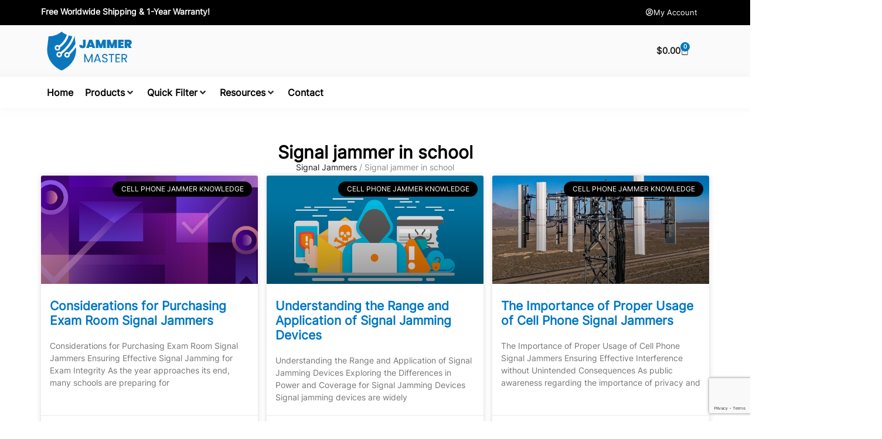

--- FILE ---
content_type: text/html; charset=UTF-8
request_url: https://jammermaster.com/tag/signal-jammer-in-school/
body_size: 24807
content:
<!doctype html>
<html lang="en-US" prefix="og: https://ogp.me/ns#">
<head>
	<meta charset="UTF-8">
	<meta name="viewport" content="width=device-width, initial-scale=1">
	<link rel="profile" href="https://gmpg.org/xfn/11">
		
	
<!-- Search Engine Optimization by Rank Math - https://rankmath.com/ -->
<title>Signal jammer in school - Jammer Master</title>
<meta name="robots" content="follow, index, max-snippet:-1, max-video-preview:-1, max-image-preview:large"/>
<link rel="canonical" href="https://jammermaster.com/tag/signal-jammer-in-school/" />
<link rel="next" href="https://jammermaster.com/tag/signal-jammer-in-school/page/2/" />
<meta property="og:locale" content="en_US" />
<meta property="og:type" content="article" />
<meta property="og:title" content="Signal jammer in school - Jammer Master" />
<meta property="og:url" content="https://jammermaster.com/tag/signal-jammer-in-school/" />
<meta property="og:site_name" content="Jammer Master" />
<meta name="twitter:card" content="summary_large_image" />
<meta name="twitter:title" content="Signal jammer in school - Jammer Master" />
<meta name="twitter:label1" content="Knowledge Base" />
<meta name="twitter:data1" content="328" />
<!-- /Rank Math WordPress SEO plugin -->

<link rel="alternate" type="application/rss+xml" title="Jammer Master &raquo; Feed" href="https://jammermaster.com/feed/" />
<link rel="alternate" type="application/rss+xml" title="Jammer Master &raquo; Comments Feed" href="https://jammermaster.com/comments/feed/" />
<link rel="alternate" type="application/rss+xml" title="Jammer Master &raquo; Signal jammer in school Tag Feed" href="https://jammermaster.com/tag/signal-jammer-in-school/feed/" />

<link data-optimized="2" rel="stylesheet" href="https://jammermaster.com/wp-content/litespeed/css/ec91795cf8fa77413fe5e5919c2f1f00.css?ver=7fae9" />
































<script src="https://jammermaster.com/wp-includes/js/jquery/jquery.min.js?ver=3.7.1" id="jquery-core-js"></script>







<link rel="https://api.w.org/" href="https://jammermaster.com/wp-json/" /><link rel="alternate" title="JSON" type="application/json" href="https://jammermaster.com/wp-json/wp/v2/tags/66" /><link rel="EditURI" type="application/rsd+xml" title="RSD" href="https://jammermaster.com/xmlrpc.php?rsd" />
<meta name="generator" content="WordPress 6.8.3" />
	<noscript><style>.woocommerce-product-gallery{ opacity: 1 !important; }</style></noscript>
	<meta name="generator" content="Elementor 3.33.4; features: additional_custom_breakpoints; settings: css_print_method-external, google_font-disabled, font_display-swap">

<!-- Google tag (gtag.js) -->
<script async src="https://www.googletagmanager.com/gtag/js?id=G-469VVF6DJK"></script>
<script>
  window.dataLayer = window.dataLayer || [];
  function gtag(){dataLayer.push(arguments);}
  gtag('js', new Date());

  gtag('config', 'G-469VVF6DJK');
</script>

<!-- Schema & Structured Data For WP v1.53 - -->
<script type="application/ld+json" class="saswp-schema-markup-output">
[{"@context":"https:\/\/schema.org\/","@graph":[{"@context":"https:\/\/schema.org\/","@type":"SiteNavigationElement","@id":"https:\/\/jammermaster.com\/#home","name":"Home","url":"https:\/\/jammermaster.com\/"},{"@context":"https:\/\/schema.org\/","@type":"SiteNavigationElement","@id":"https:\/\/jammermaster.com\/#products","name":"Products","url":"https:\/\/jammermaster.com\/"},{"@context":"https:\/\/schema.org\/","@type":"SiteNavigationElement","@id":"https:\/\/jammermaster.com\/#quick-filter","name":"Quick Filter","url":"https:\/\/jammermaster.com\/"},{"@context":"https:\/\/schema.org\/","@type":"SiteNavigationElement","@id":"https:\/\/jammermaster.com\/#resources","name":"Resources","url":"https:\/\/jammermaster.com\/"},{"@context":"https:\/\/schema.org\/","@type":"SiteNavigationElement","@id":"https:\/\/jammermaster.com\/#contact","name":"Contact","url":"https:\/\/jammermaster.com\/contact-us\/"}]},

{"@context":"https:\/\/schema.org\/","@type":"BreadcrumbList","@id":"https:\/\/jammermaster.com\/tag\/signal-jammer-in-school\/#breadcrumb","itemListElement":[{"@type":"ListItem","position":1,"item":{"@id":"https:\/\/jammermaster.com","name":"Jammer Master"}},{"@type":"ListItem","position":2,"item":{"@id":"https:\/\/jammermaster.com\/tag\/signal-jammer-in-school\/","name":"Signal jammer in school"}}]}]
</script>

			
			<link rel="icon" href="https://jammermaster.com/wp-content/uploads/2023/05/JammerMaster-Favicon-11-100x100.png" sizes="32x32" />
<link rel="icon" href="https://jammermaster.com/wp-content/uploads/2023/05/JammerMaster-Favicon-11-300x300.png" sizes="192x192" />
<link rel="apple-touch-icon" href="https://jammermaster.com/wp-content/uploads/2023/05/JammerMaster-Favicon-11-300x300.png" />
<meta name="msapplication-TileImage" content="https://jammermaster.com/wp-content/uploads/2023/05/JammerMaster-Favicon-11-300x300.png" />
		
		</head>
<body class="archive tag tag-signal-jammer-in-school tag-66 wp-custom-logo wp-embed-responsive wp-theme-hello-elementor theme-hello-elementor woocommerce-no-js hello-elementor-default jet-mega-menu-location elementor-page-1620 elementor-default elementor-template-full-width elementor-kit-11">


<a class="skip-link screen-reader-text" href="#content">Skip to content</a>

		<header data-elementor-type="header" data-elementor-id="26" class="elementor elementor-26 elementor-location-header" data-elementor-post-type="elementor_library">
			<div class="elementor-element elementor-element-8fe80f0 e-flex e-con-boxed e-con e-parent" data-id="8fe80f0" data-element_type="container" data-settings="{&quot;background_background&quot;:&quot;classic&quot;}">
					<div class="e-con-inner">
				<div class="elementor-element elementor-element-fc94b22 elementor-widget__width-auto elementor-widget elementor-widget-text-editor" data-id="fc94b22" data-element_type="widget" data-widget_type="text-editor.default">
				<div class="elementor-widget-container">
									<p><b>Free Worldwide Shipping &amp; 1-Year Warranty!</b></p>								</div>
				</div>
				<div class="elementor-element elementor-element-524e311 elementor-widget elementor-widget-button" data-id="524e311" data-element_type="widget" data-widget_type="button.default">
				<div class="elementor-widget-container">
									<div class="elementor-button-wrapper">
					<a class="elementor-button elementor-button-link elementor-size-xs" href="https://jammermaster.com/my-account/">
						<span class="elementor-button-content-wrapper">
						<span class="elementor-button-icon">
				<i aria-hidden="true" class="far fa-user-circle"></i>			</span>
									<span class="elementor-button-text">My Account</span>
					</span>
					</a>
				</div>
								</div>
				</div>
					</div>
				</div>
		<div class="elementor-element elementor-element-e6b468d e-flex e-con-boxed e-con e-parent" data-id="e6b468d" data-element_type="container" data-settings="{&quot;background_background&quot;:&quot;classic&quot;}">
					<div class="e-con-inner">
		<div class="elementor-element elementor-element-02c024b e-flex e-con-boxed e-con e-child" data-id="02c024b" data-element_type="container">
					<div class="e-con-inner">
				<div class="elementor-element elementor-element-5c8e76a elementor-widget__width-auto elementor-widget-mobile__width-auto elementor-widget elementor-widget-theme-site-logo elementor-widget-image" data-id="5c8e76a" data-element_type="widget" data-widget_type="theme-site-logo.default">
				<div class="elementor-widget-container">
											<a href="https://jammermaster.com">
			<img fetchpriority="high" width="600" height="270" src="https://jammermaster.com/wp-content/uploads/2023/05/Jammer_Master_600.png" class="attachment-full size-full wp-image-85" alt="logo" srcset="https://jammermaster.com/wp-content/uploads/2023/05/Jammer_Master_600.png 600w, https://jammermaster.com/wp-content/uploads/2023/05/Jammer_Master_600-300x135.png 300w" sizes="(max-width: 600px) 100vw, 600px" />				</a>
											</div>
				</div>
				<div class="elementor-element elementor-element-744cb13 toggle-icon--bag-light elementor-widget__width-auto elementor-menu-cart--items-indicator-bubble elementor-menu-cart--show-subtotal-yes elementor-menu-cart--cart-type-side-cart elementor-menu-cart--show-remove-button-yes elementor-widget elementor-widget-woocommerce-menu-cart" data-id="744cb13" data-element_type="widget" data-settings="{&quot;cart_type&quot;:&quot;side-cart&quot;,&quot;open_cart&quot;:&quot;click&quot;,&quot;automatically_open_cart&quot;:&quot;no&quot;}" data-widget_type="woocommerce-menu-cart.default">
				<div class="elementor-widget-container">
							<div class="elementor-menu-cart__wrapper">
							<div class="elementor-menu-cart__toggle_wrapper">
					<div class="elementor-menu-cart__container elementor-lightbox" aria-hidden="true">
						<div class="elementor-menu-cart__main" aria-hidden="true">
									<div class="elementor-menu-cart__close-button">
					</div>
									<div class="widget_shopping_cart_content">
															</div>
						</div>
					</div>
							<div class="elementor-menu-cart__toggle elementor-button-wrapper">
			<a id="elementor-menu-cart__toggle_button" href="#" class="elementor-menu-cart__toggle_button elementor-button elementor-size-sm" aria-expanded="false">
				<span class="elementor-button-text"><span class="woocommerce-Price-amount amount"><bdi><span class="woocommerce-Price-currencySymbol">&#36;</span>0.00</bdi></span></span>
				<span class="elementor-button-icon">
					<span class="elementor-button-icon-qty" data-counter="0">0</span>
					<i class="eicon-bag-light"></i>					<span class="elementor-screen-only">Cart</span>
				</span>
			</a>
		</div>
						</div>
					</div> <!-- close elementor-menu-cart__wrapper -->
						</div>
				</div>
					</div>
				</div>
					</div>
				</div>
		<div class="elementor-element elementor-element-bf95593 e-flex e-con-boxed e-con e-parent" data-id="bf95593" data-element_type="container" data-settings="{&quot;background_background&quot;:&quot;classic&quot;,&quot;sticky&quot;:&quot;top&quot;,&quot;sticky_on&quot;:[&quot;desktop&quot;,&quot;tablet&quot;,&quot;mobile&quot;],&quot;sticky_offset&quot;:0,&quot;sticky_effects_offset&quot;:0,&quot;sticky_anchor_link_offset&quot;:0}">
					<div class="e-con-inner">
				<div class="elementor-element elementor-element-892fd88 elementor-widget__width-inherit elementor-widget elementor-widget-jet-mega-menu" data-id="892fd88" data-element_type="widget" data-widget_type="jet-mega-menu.default">
				<div class="elementor-widget-container">
					<div class="jet-mega-menu jet-mega-menu--layout-horizontal jet-mega-menu--sub-position-right jet-mega-menu--dropdown-layout-default jet-mega-menu--dropdown-position-right jet-mega-menu--animation-none jet-mega-menu--location-elementor    jet-mega-menu--fill-svg-icons" data-settings='{"menuId":"120","menuUniqId":"6968e4420698c","rollUp":false,"megaAjaxLoad":false,"layout":"horizontal","subEvent":"click","subCloseBehavior":"mouseleave","mouseLeaveDelay":500,"subTrigger":"item","subPosition":"right","megaWidthType":"container","megaWidthSelector":"","breakpoint":768,"signatures":{"template_3880":{"id":3880,"signature":"5fda36daf66e204417d80cf9126d9b11"},"template_3884":{"id":3884,"signature":"997f245292c014dbdfcbbc1bd28ccba0"},"template_3892":{"id":3892,"signature":"63f59481f3cc400f6107bc2224f3b51f"}}}'><div class="jet-mega-menu-toggle" role="button" tabindex="0" aria-label="Open/Close Menu"><div class="jet-mega-menu-toggle-icon jet-mega-menu-toggle-icon--default-state"><i class="fas fa-bars"></i></div><div class="jet-mega-menu-toggle-icon jet-mega-menu-toggle-icon--opened-state"><i class="fas fa-times"></i></div></div><nav class="jet-mega-menu-container" aria-label="Main nav"><ul class="jet-mega-menu-list"><li id="jet-mega-menu-item-3875" class="jet-mega-menu-item jet-mega-menu-item-type-post_type jet-mega-menu-item-object-page jet-mega-menu-item-home jet-mega-menu-item--default jet-mega-menu-item--top-level jet-mega-menu-item-3875"><div class="jet-mega-menu-item__inner"><a href="https://jammermaster.com/" class="jet-mega-menu-item__link jet-mega-menu-item__link--top-level"><div class="jet-mega-menu-item__title"><div class="jet-mega-menu-item__label">Home</div></div></a></div></li>
<li id="jet-mega-menu-item-3876" class="jet-mega-menu-item jet-mega-menu-item-type-custom jet-mega-menu-item-object-custom jet-mega-menu-item--mega jet-mega-menu-item-has-children jet-mega-menu-item--top-level jet-mega-menu-item-3876"><div class="jet-mega-menu-item__inner" role="button" tabindex="0" aria-haspopup="true" aria-expanded="false" aria-label="Products"><a class="jet-mega-menu-item__link jet-mega-menu-item__link--top-level"><div class="jet-mega-menu-item__title"><div class="jet-mega-menu-item__label">Products</div></div></a><div class="jet-mega-menu-item__dropdown"><i class="fas fa-angle-down"></i></div></div><div class="jet-mega-menu-mega-container" data-template-id="3880" data-template-content="elementor" data-position="default"><div class="jet-mega-menu-mega-container__inner">		<div data-elementor-type="wp-post" data-elementor-id="3880" class="elementor elementor-3880" data-elementor-post-type="jet-menu">
				<div class="elementor-element elementor-element-ae43d20 e-flex e-con-boxed e-con e-parent" data-id="ae43d20" data-element_type="container" data-settings="{&quot;background_background&quot;:&quot;classic&quot;}">
					<div class="e-con-inner">
		<div class="elementor-element elementor-element-630e650 e-flex e-con-boxed e-con e-child" data-id="630e650" data-element_type="container">
					<div class="e-con-inner">
				<div class="elementor-element elementor-element-c819eaf elementor-widget elementor-widget-heading" data-id="c819eaf" data-element_type="widget" data-widget_type="heading.default">
				<div class="elementor-widget-container">
					<p class="elementor-heading-title elementor-size-default">Signal Jammers</p>				</div>
				</div>
				<div class="elementor-element elementor-element-061e956 elementor-icon-list--layout-traditional elementor-list-item-link-full_width elementor-widget elementor-widget-icon-list" data-id="061e956" data-element_type="widget" data-widget_type="icon-list.default">
				<div class="elementor-widget-container">
							<ul class="elementor-icon-list-items">
							<li class="elementor-icon-list-item">
											<a href="https://jammermaster.com/cell-phone-jammer/">

											<span class="elementor-icon-list-text">Cell Phone Jammers</span>
											</a>
									</li>
								<li class="elementor-icon-list-item">
											<a href="https://jammermaster.com/wifi-jammer/">

											<span class="elementor-icon-list-text">WiFi Jammers</span>
											</a>
									</li>
								<li class="elementor-icon-list-item">
											<a href="https://jammermaster.com/gps-jammer/">

											<span class="elementor-icon-list-text">GPS Jammers</span>
											</a>
									</li>
								<li class="elementor-icon-list-item">
											<a href="https://jammermaster.com/drone-jammer/">

											<span class="elementor-icon-list-text">Drone Jammers</span>
											</a>
									</li>
						</ul>
						</div>
				</div>
					</div>
				</div>
		<div class="elementor-element elementor-element-09290a2 e-con-full e-flex e-con e-child" data-id="09290a2" data-element_type="container">
				<div class="elementor-element elementor-element-e70cb1f elementor-widget elementor-widget-heading" data-id="e70cb1f" data-element_type="widget" data-widget_type="heading.default">
				<div class="elementor-widget-container">
					<p class="elementor-heading-title elementor-size-default">Other Signal Jamming Devices</p>				</div>
				</div>
				<div class="elementor-element elementor-element-90612c0 elementor-icon-list--layout-traditional elementor-list-item-link-full_width elementor-widget elementor-widget-icon-list" data-id="90612c0" data-element_type="widget" data-widget_type="icon-list.default">
				<div class="elementor-widget-container">
							<ul class="elementor-icon-list-items">
							<li class="elementor-icon-list-item">
											<a href="https://jammermaster.com/product-tag/bluetooth-jammer/">

											<span class="elementor-icon-list-text">Bluetooh Jammers</span>
											</a>
									</li>
								<li class="elementor-icon-list-item">
											<a href="https://jammermaster.com/product-tag/walkie-talkie-jammer/">

											<span class="elementor-icon-list-text">Walkie Talkie Jammers</span>
											</a>
									</li>
								<li class="elementor-icon-list-item">
											<a href="https://jammermaster.com/product-tag/lojack-jammer/">

											<span class="elementor-icon-list-text">Lojack Jammers</span>
											</a>
									</li>
								<li class="elementor-icon-list-item">
											<a href="https://jammermaster.com/product-tag/military-jammer/">

											<span class="elementor-icon-list-text">Military Jammers</span>
											</a>
									</li>
								<li class="elementor-icon-list-item">
											<a href="https://jammermaster.com/product-tag/5g-phone-jammer/">

											<span class="elementor-icon-list-text">5G Jammers</span>
											</a>
									</li>
								<li class="elementor-icon-list-item">
											<a href="https://jammermaster.com/product-tag/uhf-vhf-jammers/">

											<span class="elementor-icon-list-text">UHF/VHF Jammers</span>
											</a>
									</li>
						</ul>
						</div>
				</div>
				</div>
					</div>
				</div>
				</div>
		</div></div></li>
<li id="jet-mega-menu-item-3877" class="jet-mega-menu-item jet-mega-menu-item-type-custom jet-mega-menu-item-object-custom jet-mega-menu-item--mega jet-mega-menu-item-has-children jet-mega-menu-item--top-level jet-mega-menu-item-3877"><div class="jet-mega-menu-item__inner" role="button" tabindex="0" aria-haspopup="true" aria-expanded="false" aria-label="Quick Filter"><a class="jet-mega-menu-item__link jet-mega-menu-item__link--top-level"><div class="jet-mega-menu-item__title"><div class="jet-mega-menu-item__label">Quick Filter</div></div></a><div class="jet-mega-menu-item__dropdown"><i class="fas fa-angle-down"></i></div></div><div class="jet-mega-menu-mega-container" data-template-id="3884" data-template-content="elementor" data-position="default"><div class="jet-mega-menu-mega-container__inner">		<div data-elementor-type="wp-post" data-elementor-id="3884" class="elementor elementor-3884" data-elementor-post-type="jet-menu">
				<div class="elementor-element elementor-element-03e67d4 e-flex e-con-boxed e-con e-parent" data-id="03e67d4" data-element_type="container" data-settings="{&quot;background_background&quot;:&quot;classic&quot;}">
					<div class="e-con-inner">
		<div class="elementor-element elementor-element-7a32e0f e-flex e-con-boxed e-con e-child" data-id="7a32e0f" data-element_type="container">
					<div class="e-con-inner">
				<div class="elementor-element elementor-element-6294085 elementor-widget elementor-widget-heading" data-id="6294085" data-element_type="widget" data-widget_type="heading.default">
				<div class="elementor-widget-container">
					<p class="elementor-heading-title elementor-size-default">Antennas</p>				</div>
				</div>
				<div class="elementor-element elementor-element-2c789f9 elementor-icon-list--layout-traditional elementor-list-item-link-full_width elementor-widget elementor-widget-icon-list" data-id="2c789f9" data-element_type="widget" data-widget_type="icon-list.default">
				<div class="elementor-widget-container">
							<ul class="elementor-icon-list-items">
							<li class="elementor-icon-list-item">
											<a href="https://jammermaster.com/antennas/hidden-antennas/">

											<span class="elementor-icon-list-text">Hidden Antennas</span>
											</a>
									</li>
								<li class="elementor-icon-list-item">
											<a href="https://jammermaster.com/antennas/3-antennas/">

											<span class="elementor-icon-list-text">3 Antennas</span>
											</a>
									</li>
								<li class="elementor-icon-list-item">
											<a href="https://jammermaster.com/antennas/4-antennas/">

											<span class="elementor-icon-list-text">4 Antennas</span>
											</a>
									</li>
								<li class="elementor-icon-list-item">
											<a href="https://jammermaster.com/antennas/8-antennas/">

											<span class="elementor-icon-list-text">8 Antennas</span>
											</a>
									</li>
								<li class="elementor-icon-list-item">
											<a href="https://jammermaster.com/antennas/10-antennas/">

											<span class="elementor-icon-list-text">10 Antennas</span>
											</a>
									</li>
								<li class="elementor-icon-list-item">
											<a href="https://jammermaster.com/antennas/12-antennas/">

											<span class="elementor-icon-list-text">12 Antennas</span>
											</a>
									</li>
								<li class="elementor-icon-list-item">
											<a href="https://jammermaster.com/antennas/16-antennas/">

											<span class="elementor-icon-list-text">16 Antennas</span>
											</a>
									</li>
								<li class="elementor-icon-list-item">
											<a href="https://jammermaster.com/antennas/22-antennas/">

											<span class="elementor-icon-list-text">22 Antennas</span>
											</a>
									</li>
								<li class="elementor-icon-list-item">
											<a href="https://jammermaster.com/antennas/24-antennas/">

											<span class="elementor-icon-list-text">24 Antennas</span>
											</a>
									</li>
						</ul>
						</div>
				</div>
					</div>
				</div>
		<div class="elementor-element elementor-element-0c7d86e e-con-full e-flex e-con e-child" data-id="0c7d86e" data-element_type="container">
				<div class="elementor-element elementor-element-5478a4e elementor-widget elementor-widget-heading" data-id="5478a4e" data-element_type="widget" data-widget_type="heading.default">
				<div class="elementor-widget-container">
					<p class="elementor-heading-title elementor-size-default">Blocking Range</p>				</div>
				</div>
				<div class="elementor-element elementor-element-ce773e3 elementor-icon-list--layout-traditional elementor-list-item-link-full_width elementor-widget elementor-widget-icon-list" data-id="ce773e3" data-element_type="widget" data-widget_type="icon-list.default">
				<div class="elementor-widget-container">
							<ul class="elementor-icon-list-items">
							<li class="elementor-icon-list-item">
											<a href="https://jammermaster.com/blocking-range/5-meters/">

											<span class="elementor-icon-list-text">5 meters</span>
											</a>
									</li>
								<li class="elementor-icon-list-item">
											<a href="https://jammermaster.com/blocking-range/10-meters/">

											<span class="elementor-icon-list-text">10 meters</span>
											</a>
									</li>
								<li class="elementor-icon-list-item">
											<a href="https://jammermaster.com/blocking-range/20-meters/">

											<span class="elementor-icon-list-text">20 meters</span>
											</a>
									</li>
								<li class="elementor-icon-list-item">
											<a href="https://jammermaster.com/blocking-range/25-meters/">

											<span class="elementor-icon-list-text">25 meters</span>
											</a>
									</li>
								<li class="elementor-icon-list-item">
											<a href="https://jammermaster.com/blocking-range/30-meters/">

											<span class="elementor-icon-list-text">30 meters</span>
											</a>
									</li>
								<li class="elementor-icon-list-item">
											<a href="https://jammermaster.com/blocking-range/40-meters/">

											<span class="elementor-icon-list-text">40 meters</span>
											</a>
									</li>
								<li class="elementor-icon-list-item">
											<a href="https://jammermaster.com/blocking-range/50-meters/">

											<span class="elementor-icon-list-text">50 meters</span>
											</a>
									</li>
								<li class="elementor-icon-list-item">
											<a href="https://jammermaster.com/blocking-range/80-meters/">

											<span class="elementor-icon-list-text">80 meters</span>
											</a>
									</li>
								<li class="elementor-icon-list-item">
											<a href="https://jammermaster.com/blocking-range/100-meters/">

											<span class="elementor-icon-list-text">100 meters</span>
											</a>
									</li>
								<li class="elementor-icon-list-item">
											<a href="https://jammermaster.com/blocking-range/500-meters/">

											<span class="elementor-icon-list-text">500 meters</span>
											</a>
									</li>
						</ul>
						</div>
				</div>
				</div>
		<div class="elementor-element elementor-element-5e0f645 e-con-full e-flex e-con e-child" data-id="5e0f645" data-element_type="container">
				<div class="elementor-element elementor-element-d276331 elementor-widget elementor-widget-heading" data-id="d276331" data-element_type="widget" data-widget_type="heading.default">
				<div class="elementor-widget-container">
					<p class="elementor-heading-title elementor-size-default">Types</p>				</div>
				</div>
				<div class="elementor-element elementor-element-9d407b6 elementor-icon-list--layout-traditional elementor-list-item-link-full_width elementor-widget elementor-widget-icon-list" data-id="9d407b6" data-element_type="widget" data-widget_type="icon-list.default">
				<div class="elementor-widget-container">
							<ul class="elementor-icon-list-items">
							<li class="elementor-icon-list-item">
											<a href="https://jammermaster.com/product-tag/desktop-jammer/">

											<span class="elementor-icon-list-text">Desktop Jammers</span>
											</a>
									</li>
								<li class="elementor-icon-list-item">
											<a href="https://jammermaster.com/product-tag/portable-jammer/">

											<span class="elementor-icon-list-text">Portable Jammers</span>
											</a>
									</li>
						</ul>
						</div>
				</div>
				</div>
					</div>
				</div>
				</div>
		</div></div></li>
<li id="jet-mega-menu-item-3878" class="jet-mega-menu-item jet-mega-menu-item-type-custom jet-mega-menu-item-object-custom jet-mega-menu-item--mega jet-mega-menu-item-has-children jet-mega-menu-item--top-level jet-mega-menu-item-3878"><div class="jet-mega-menu-item__inner" role="button" tabindex="0" aria-haspopup="true" aria-expanded="false" aria-label="Resources"><a class="jet-mega-menu-item__link jet-mega-menu-item__link--top-level"><div class="jet-mega-menu-item__title"><div class="jet-mega-menu-item__label">Resources</div></div></a><div class="jet-mega-menu-item__dropdown"><i class="fas fa-angle-down"></i></div></div><div class="jet-mega-menu-mega-container" data-template-id="3892" data-template-content="elementor" data-position="default"><div class="jet-mega-menu-mega-container__inner">		<div data-elementor-type="wp-post" data-elementor-id="3892" class="elementor elementor-3892" data-elementor-post-type="jet-menu">
				<div class="elementor-element elementor-element-aaa15fe e-flex e-con-boxed e-con e-parent" data-id="aaa15fe" data-element_type="container" data-settings="{&quot;background_background&quot;:&quot;classic&quot;}">
					<div class="e-con-inner">
		<div class="elementor-element elementor-element-05a28a5 e-flex e-con-boxed e-con e-child" data-id="05a28a5" data-element_type="container">
					<div class="e-con-inner">
				<div class="elementor-element elementor-element-d881ce2 elementor-icon-list--layout-traditional elementor-list-item-link-full_width elementor-widget elementor-widget-icon-list" data-id="d881ce2" data-element_type="widget" data-widget_type="icon-list.default">
				<div class="elementor-widget-container">
							<ul class="elementor-icon-list-items">
							<li class="elementor-icon-list-item">
											<a href="https://jammermaster.com/frequency-checker/">

											<span class="elementor-icon-list-text">Frequency Checker</span>
											</a>
									</li>
								<li class="elementor-icon-list-item">
											<a href="https://jammermaster.com/regulations/">

											<span class="elementor-icon-list-text">Regulations</span>
											</a>
									</li>
								<li class="elementor-icon-list-item">
											<a href="https://jammermaster.com/resources/">

											<span class="elementor-icon-list-text">Blog</span>
											</a>
									</li>
								<li class="elementor-icon-list-item">
											<a href="https://jammermaster.com/kb/">

											<span class="elementor-icon-list-text">Knowledge Base</span>
											</a>
									</li>
								<li class="elementor-icon-list-item">
											<a href="https://jammermaster.com/faq/">

											<span class="elementor-icon-list-text">FAQ</span>
											</a>
									</li>
								<li class="elementor-icon-list-item">
											<a href="https://jammermaster.com/manuals/">

											<span class="elementor-icon-list-text">Manuals</span>
											</a>
									</li>
						</ul>
						</div>
				</div>
					</div>
				</div>
					</div>
				</div>
				</div>
		</div></div></li>
<li id="jet-mega-menu-item-3879" class="jet-mega-menu-item jet-mega-menu-item-type-post_type jet-mega-menu-item-object-page jet-mega-menu-item--default jet-mega-menu-item--top-level jet-mega-menu-item-3879"><div class="jet-mega-menu-item__inner"><a href="https://jammermaster.com/contact-us/" class="jet-mega-menu-item__link jet-mega-menu-item__link--top-level"><div class="jet-mega-menu-item__title"><div class="jet-mega-menu-item__label">Contact</div></div></a></div></li>
</ul></nav></div>				</div>
				</div>
					</div>
				</div>
				</header>
				<div data-elementor-type="archive" data-elementor-id="1620" class="elementor elementor-1620 elementor-location-archive" data-elementor-post-type="elementor_library">
			<div class="elementor-element elementor-element-1ca4af2 e-flex e-con-boxed e-con e-parent" data-id="1ca4af2" data-element_type="container">
					<div class="e-con-inner">
				<div class="elementor-element elementor-element-7a3e8ab elementor-widget elementor-widget-theme-archive-title elementor-page-title elementor-widget-heading" data-id="7a3e8ab" data-element_type="widget" data-widget_type="theme-archive-title.default">
				<div class="elementor-widget-container">
					<h1 class="elementor-heading-title elementor-size-default">Signal jammer in school</h1>				</div>
				</div>
				<div class="elementor-element elementor-element-e4b2e20 elementor-widget elementor-widget-text-editor" data-id="e4b2e20" data-element_type="widget" data-widget_type="text-editor.default">
				<div class="elementor-widget-container">
									<nav aria-label="breadcrumbs" class="rank-math-breadcrumb"><p><a href="https://jammermaster.com">Signal Jammers</a><span class="separator"> / </span><span class="last">Signal jammer in school</span></p></nav>								</div>
				</div>
				<div class="elementor-element elementor-element-efe6617 elementor-grid-3 elementor-grid-tablet-2 elementor-grid-mobile-1 elementor-posts--thumbnail-top elementor-card-shadow-yes elementor-posts__hover-gradient elementor-widget elementor-widget-archive-posts" data-id="efe6617" data-element_type="widget" data-settings="{&quot;archive_cards_row_gap&quot;:{&quot;unit&quot;:&quot;px&quot;,&quot;size&quot;:15,&quot;sizes&quot;:[]},&quot;pagination_type&quot;:&quot;numbers_and_prev_next&quot;,&quot;archive_cards_columns&quot;:&quot;3&quot;,&quot;archive_cards_columns_tablet&quot;:&quot;2&quot;,&quot;archive_cards_columns_mobile&quot;:&quot;1&quot;,&quot;archive_cards_row_gap_tablet&quot;:{&quot;unit&quot;:&quot;px&quot;,&quot;size&quot;:&quot;&quot;,&quot;sizes&quot;:[]},&quot;archive_cards_row_gap_mobile&quot;:{&quot;unit&quot;:&quot;px&quot;,&quot;size&quot;:&quot;&quot;,&quot;sizes&quot;:[]}}" data-widget_type="archive-posts.archive_cards">
				<div class="elementor-widget-container">
							<div class="elementor-posts-container elementor-posts elementor-posts--skin-cards elementor-grid" role="list">
				<article class="elementor-post elementor-grid-item post-3051 kb type-kb status-publish has-post-thumbnail hentry category-cell-phone-jammer-knowledge category-signal-jammer-applications tag-block-5g-cellular tag-block-cellular-signals tag-configration tag-jamming-range tag-signal-jammer-in-school tag-troubleshooting" role="listitem">
			<div class="elementor-post__card">
				<a class="elementor-post__thumbnail__link" href="https://jammermaster.com/kb/considerations-for-purchasing-exam-room-signal-jammers/" tabindex="-1" ><div class="elementor-post__thumbnail"><img width="1395" height="655" src="https://jammermaster.com/wp-content/uploads/2023/07/Jammer-Master-Best-Signal-Jammers-For-Sale-507.jpg" class="attachment-full size-full wp-image-2366" alt="Considerations for Purchasing Exam Room Signal Jammers" decoding="async" srcset="https://jammermaster.com/wp-content/uploads/2023/07/Jammer-Master-Best-Signal-Jammers-For-Sale-507.jpg 1395w, https://jammermaster.com/wp-content/uploads/2023/07/Jammer-Master-Best-Signal-Jammers-For-Sale-507-300x141.jpg 300w, https://jammermaster.com/wp-content/uploads/2023/07/Jammer-Master-Best-Signal-Jammers-For-Sale-507-1024x481.jpg 1024w, https://jammermaster.com/wp-content/uploads/2023/07/Jammer-Master-Best-Signal-Jammers-For-Sale-507-768x361.jpg 768w, https://jammermaster.com/wp-content/uploads/2023/07/Jammer-Master-Best-Signal-Jammers-For-Sale-507-600x282.jpg 600w" sizes="(max-width: 1395px) 100vw, 1395px" /></div></a>
				<div class="elementor-post__badge">Cell phone jammer knowledge</div>
				<div class="elementor-post__text">
				<h3 class="elementor-post__title">
			<a href="https://jammermaster.com/kb/considerations-for-purchasing-exam-room-signal-jammers/" >
				Considerations for Purchasing Exam Room Signal Jammers			</a>
		</h3>
				<div class="elementor-post__excerpt">
			<p>Considerations for Purchasing Exam Room Signal Jammers Ensuring Effective Signal Jamming for Exam Integrity As the year approaches its end, many schools are preparing for</p>
		</div>
				</div>
				<div class="elementor-post__meta-data">
					<span class="elementor-post-date">
			27 September 2023		</span>
				<span class="elementor-post-avatar">
			No Comments		</span>
				</div>
					</div>
		</article>
				<article class="elementor-post elementor-grid-item post-2999 kb type-kb status-publish has-post-thumbnail hentry category-cell-phone-jammer-knowledge category-signal-jammer-applications tag-block-cellular-signals tag-configration tag-jam-gps-signal tag-jamming-range tag-signal-jammer-in-school tag-troubleshooting" role="listitem">
			<div class="elementor-post__card">
				<a class="elementor-post__thumbnail__link" href="https://jammermaster.com/kb/understanding-the-range-and-application-of-signal-jamming-devices/" tabindex="-1" ><div class="elementor-post__thumbnail"><img width="1395" height="655" src="https://jammermaster.com/wp-content/uploads/2023/07/Jammer-Master-Best-Signal-Jammers-For-Sale-39.png" class="attachment-full size-full wp-image-2419" alt="Understanding the Range and Application of Signal Jamming Devices" decoding="async" srcset="https://jammermaster.com/wp-content/uploads/2023/07/Jammer-Master-Best-Signal-Jammers-For-Sale-39.png 1395w, https://jammermaster.com/wp-content/uploads/2023/07/Jammer-Master-Best-Signal-Jammers-For-Sale-39-300x141.png 300w, https://jammermaster.com/wp-content/uploads/2023/07/Jammer-Master-Best-Signal-Jammers-For-Sale-39-1024x481.png 1024w, https://jammermaster.com/wp-content/uploads/2023/07/Jammer-Master-Best-Signal-Jammers-For-Sale-39-768x361.png 768w, https://jammermaster.com/wp-content/uploads/2023/07/Jammer-Master-Best-Signal-Jammers-For-Sale-39-600x282.png 600w" sizes="(max-width: 1395px) 100vw, 1395px" /></div></a>
				<div class="elementor-post__badge">Cell phone jammer knowledge</div>
				<div class="elementor-post__text">
				<h3 class="elementor-post__title">
			<a href="https://jammermaster.com/kb/understanding-the-range-and-application-of-signal-jamming-devices/" >
				Understanding the Range and Application of Signal Jamming Devices			</a>
		</h3>
				<div class="elementor-post__excerpt">
			<p>Understanding the Range and Application of Signal Jamming Devices Exploring the Differences in Power and Coverage for Signal Jamming Devices Signal jamming devices are widely</p>
		</div>
				</div>
				<div class="elementor-post__meta-data">
					<span class="elementor-post-date">
			27 September 2023		</span>
				<span class="elementor-post-avatar">
			No Comments		</span>
				</div>
					</div>
		</article>
				<article class="elementor-post elementor-grid-item post-2862 kb type-kb status-publish has-post-thumbnail hentry category-cell-phone-jammer-knowledge category-working-principles tag-base-station tag-block-cellular-signals tag-cdma tag-maintenance-tips tag-signal-jammer-in-school tag-troubleshooting" role="listitem">
			<div class="elementor-post__card">
				<a class="elementor-post__thumbnail__link" href="https://jammermaster.com/kb/the-importance-of-proper-usage-of-cell-phone-signal-jammers/" tabindex="-1" ><div class="elementor-post__thumbnail"><img loading="lazy" width="1395" height="655" src="https://jammermaster.com/wp-content/uploads/2023/07/Jammer-Master-Best-Signal-Jammers-For-Sale-652.jpg" class="attachment-full size-full wp-image-2540" alt="The Importance of Proper Usage of Cell Phone Signal Jammers" decoding="async" srcset="https://jammermaster.com/wp-content/uploads/2023/07/Jammer-Master-Best-Signal-Jammers-For-Sale-652.jpg 1395w, https://jammermaster.com/wp-content/uploads/2023/07/Jammer-Master-Best-Signal-Jammers-For-Sale-652-300x141.jpg 300w, https://jammermaster.com/wp-content/uploads/2023/07/Jammer-Master-Best-Signal-Jammers-For-Sale-652-1024x481.jpg 1024w, https://jammermaster.com/wp-content/uploads/2023/07/Jammer-Master-Best-Signal-Jammers-For-Sale-652-768x361.jpg 768w, https://jammermaster.com/wp-content/uploads/2023/07/Jammer-Master-Best-Signal-Jammers-For-Sale-652-600x282.jpg 600w" sizes="(max-width: 1395px) 100vw, 1395px" /></div></a>
				<div class="elementor-post__badge">Cell phone jammer knowledge</div>
				<div class="elementor-post__text">
				<h3 class="elementor-post__title">
			<a href="https://jammermaster.com/kb/the-importance-of-proper-usage-of-cell-phone-signal-jammers/" >
				The Importance of Proper Usage of Cell Phone Signal Jammers			</a>
		</h3>
				<div class="elementor-post__excerpt">
			<p>The Importance of Proper Usage of Cell Phone Signal Jammers Ensuring Effective Interference without Unintended Consequences As public awareness regarding the importance of privacy and</p>
		</div>
				</div>
				<div class="elementor-post__meta-data">
					<span class="elementor-post-date">
			27 September 2023		</span>
				<span class="elementor-post-avatar">
			No Comments		</span>
				</div>
					</div>
		</article>
				<article class="elementor-post elementor-grid-item post-3266 kb type-kb status-publish has-post-thumbnail hentry category-antennas category-cell-phone-jammer-knowledge tag-cdma tag-fm-radio-jammer tag-gps-jammer-for-car tag-maintenance-tips tag-omni-directional-antenna tag-signal-jammer-in-school" role="listitem">
			<div class="elementor-post__card">
				<a class="elementor-post__thumbnail__link" href="https://jammermaster.com/kb/signal-interference-vehicles-and-their-impact-on-car-signals/" tabindex="-1" ><div class="elementor-post__thumbnail"><img loading="lazy" width="1395" height="655" src="https://jammermaster.com/wp-content/uploads/2023/07/Jammer-Master-Best-Signal-Jammers-For-Sale-327.jpg" class="attachment-full size-full wp-image-2136" alt="Signal Interference Vehicles and Their Impact on Car Signals" decoding="async" srcset="https://jammermaster.com/wp-content/uploads/2023/07/Jammer-Master-Best-Signal-Jammers-For-Sale-327.jpg 1395w, https://jammermaster.com/wp-content/uploads/2023/07/Jammer-Master-Best-Signal-Jammers-For-Sale-327-300x141.jpg 300w, https://jammermaster.com/wp-content/uploads/2023/07/Jammer-Master-Best-Signal-Jammers-For-Sale-327-1024x481.jpg 1024w, https://jammermaster.com/wp-content/uploads/2023/07/Jammer-Master-Best-Signal-Jammers-For-Sale-327-768x361.jpg 768w, https://jammermaster.com/wp-content/uploads/2023/07/Jammer-Master-Best-Signal-Jammers-For-Sale-327-600x282.jpg 600w" sizes="(max-width: 1395px) 100vw, 1395px" /></div></a>
				<div class="elementor-post__badge">Antennas</div>
				<div class="elementor-post__text">
				<h3 class="elementor-post__title">
			<a href="https://jammermaster.com/kb/signal-interference-vehicles-and-their-impact-on-car-signals/" >
				Signal Interference Vehicles and Their Impact on Car Signals			</a>
		</h3>
				<div class="elementor-post__excerpt">
			<p>Signal Interference Vehicles and Their Impact on Car Signals Understanding the Effects and Solutions for Signal Interference Vehicles Signal interference vehicles, commonly used during important</p>
		</div>
				</div>
				<div class="elementor-post__meta-data">
					<span class="elementor-post-date">
			26 September 2023		</span>
				<span class="elementor-post-avatar">
			No Comments		</span>
				</div>
					</div>
		</article>
				<article class="elementor-post elementor-grid-item post-3245 kb type-kb status-publish has-post-thumbnail hentry category-antennas category-cell-phone-jammer-knowledge tag-desktop-jammer tag-gps-jammer-for-car tag-heat-dissipation tag-omni-directional-antenna tag-signal-jammer-in-school tag-signal-jammer-installation-guide" role="listitem">
			<div class="elementor-post__card">
				<a class="elementor-post__thumbnail__link" href="https://jammermaster.com/kb/optimizing-the-installation-of-signal-interference-devices-in-examination-halls/" tabindex="-1" ><div class="elementor-post__thumbnail"><img loading="lazy" width="1395" height="655" src="https://jammermaster.com/wp-content/uploads/2023/07/Jammer-Master-Best-Signal-Jammers-For-Sale-342.jpg" class="attachment-full size-full wp-image-2157" alt="Optimizing the Installation of Signal Interference Devices in Examination Halls" decoding="async" srcset="https://jammermaster.com/wp-content/uploads/2023/07/Jammer-Master-Best-Signal-Jammers-For-Sale-342.jpg 1395w, https://jammermaster.com/wp-content/uploads/2023/07/Jammer-Master-Best-Signal-Jammers-For-Sale-342-300x141.jpg 300w, https://jammermaster.com/wp-content/uploads/2023/07/Jammer-Master-Best-Signal-Jammers-For-Sale-342-1024x481.jpg 1024w, https://jammermaster.com/wp-content/uploads/2023/07/Jammer-Master-Best-Signal-Jammers-For-Sale-342-768x361.jpg 768w, https://jammermaster.com/wp-content/uploads/2023/07/Jammer-Master-Best-Signal-Jammers-For-Sale-342-600x282.jpg 600w" sizes="(max-width: 1395px) 100vw, 1395px" /></div></a>
				<div class="elementor-post__badge">Antennas</div>
				<div class="elementor-post__text">
				<h3 class="elementor-post__title">
			<a href="https://jammermaster.com/kb/optimizing-the-installation-of-signal-interference-devices-in-examination-halls/" >
				Optimizing the Installation of Signal Interference Devices in Examination Halls			</a>
		</h3>
				<div class="elementor-post__excerpt">
			<p>Optimizing the Installation of Signal Interference Devices in Examination Halls Enhancing the Effectiveness of Signal Interference Devices through Strategic Placement In the construction of important</p>
		</div>
				</div>
				<div class="elementor-post__meta-data">
					<span class="elementor-post-date">
			26 September 2023		</span>
				<span class="elementor-post-avatar">
			No Comments		</span>
				</div>
					</div>
		</article>
				<article class="elementor-post elementor-grid-item post-3068 kb type-kb status-publish has-post-thumbnail hentry category-cell-phone-jammer-knowledge category-frequency-ranges tag-anti-eavesdropping tag-block-cellular-signals tag-full-band-jammer tag-jam-rc-315mhz tag-signal-jammer-in-school tag-signal-jammer-installation-guide" role="listitem">
			<div class="elementor-post__card">
				<a class="elementor-post__thumbnail__link" href="https://jammermaster.com/kb/the-troubles-caused-by-high-power-signal-jammers-in-theaters/" tabindex="-1" ><div class="elementor-post__thumbnail"><img loading="lazy" width="1395" height="655" src="https://jammermaster.com/wp-content/uploads/2023/07/Jammer-Master-Best-Signal-Jammers-For-Sale-490.jpg" class="attachment-full size-full wp-image-2349" alt="The Troubles Caused by High-Power Signal Jammers in Theaters" decoding="async" srcset="https://jammermaster.com/wp-content/uploads/2023/07/Jammer-Master-Best-Signal-Jammers-For-Sale-490.jpg 1395w, https://jammermaster.com/wp-content/uploads/2023/07/Jammer-Master-Best-Signal-Jammers-For-Sale-490-300x141.jpg 300w, https://jammermaster.com/wp-content/uploads/2023/07/Jammer-Master-Best-Signal-Jammers-For-Sale-490-1024x481.jpg 1024w, https://jammermaster.com/wp-content/uploads/2023/07/Jammer-Master-Best-Signal-Jammers-For-Sale-490-768x361.jpg 768w, https://jammermaster.com/wp-content/uploads/2023/07/Jammer-Master-Best-Signal-Jammers-For-Sale-490-600x282.jpg 600w" sizes="(max-width: 1395px) 100vw, 1395px" /></div></a>
				<div class="elementor-post__badge">Cell phone jammer knowledge</div>
				<div class="elementor-post__text">
				<h3 class="elementor-post__title">
			<a href="https://jammermaster.com/kb/the-troubles-caused-by-high-power-signal-jammers-in-theaters/" >
				The Troubles Caused by High-Power Signal Jammers in Theaters			</a>
		</h3>
				<div class="elementor-post__excerpt">
			<p>The Troubles Caused by High-Power Signal Jammers in Theaters In recent years, mobile phones have become an essential part of our lives. However, they have</p>
		</div>
				</div>
				<div class="elementor-post__meta-data">
					<span class="elementor-post-date">
			26 September 2023		</span>
				<span class="elementor-post-avatar">
			No Comments		</span>
				</div>
					</div>
		</article>
				<article class="elementor-post elementor-grid-item post-3265 kb type-kb status-publish has-post-thumbnail hentry category-cell-phone-jammer-knowledge category-signal-jammer-applications tag-cdma tag-configration tag-gsm-frequency tag-jamming-range tag-signal-jammer-in-school tag-troubleshooting" role="listitem">
			<div class="elementor-post__card">
				<a class="elementor-post__thumbnail__link" href="https://jammermaster.com/kb/the-effectiveness-of-wall-penetration-for-full-band-interference-devices-in-maintaining-exam-integrity/" tabindex="-1" ><div class="elementor-post__thumbnail"><img loading="lazy" width="1395" height="655" src="https://jammermaster.com/wp-content/uploads/2023/07/Jammer-Master-Best-Signal-Jammers-For-Sale-328.jpg" class="attachment-full size-full wp-image-2137" alt="The Effectiveness of Wall Penetration for Full Band Interference Devices in Maintaining Exam Integrity" decoding="async" srcset="https://jammermaster.com/wp-content/uploads/2023/07/Jammer-Master-Best-Signal-Jammers-For-Sale-328.jpg 1395w, https://jammermaster.com/wp-content/uploads/2023/07/Jammer-Master-Best-Signal-Jammers-For-Sale-328-300x141.jpg 300w, https://jammermaster.com/wp-content/uploads/2023/07/Jammer-Master-Best-Signal-Jammers-For-Sale-328-1024x481.jpg 1024w, https://jammermaster.com/wp-content/uploads/2023/07/Jammer-Master-Best-Signal-Jammers-For-Sale-328-768x361.jpg 768w, https://jammermaster.com/wp-content/uploads/2023/07/Jammer-Master-Best-Signal-Jammers-For-Sale-328-600x282.jpg 600w" sizes="(max-width: 1395px) 100vw, 1395px" /></div></a>
				<div class="elementor-post__badge">Cell phone jammer knowledge</div>
				<div class="elementor-post__text">
				<h3 class="elementor-post__title">
			<a href="https://jammermaster.com/kb/the-effectiveness-of-wall-penetration-for-full-band-interference-devices-in-maintaining-exam-integrity/" >
				The Effectiveness of Wall Penetration for Full Band Interference Devices in Maintaining Exam Integrity			</a>
		</h3>
				<div class="elementor-post__excerpt">
			<p>The Effectiveness of Wall Penetration for Full Band Interference Devices in Maintaining Exam Integrity Analyzing the Range and Power of Full Band Interference Devices for</p>
		</div>
				</div>
				<div class="elementor-post__meta-data">
					<span class="elementor-post-date">
			26 September 2023		</span>
				<span class="elementor-post-avatar">
			No Comments		</span>
				</div>
					</div>
		</article>
				<article class="elementor-post elementor-grid-item post-3342 kb type-kb status-publish has-post-thumbnail hentry category-frequency-ranges category-wifi-jammer-knowledge tag-4g-lte tag-configration tag-gsm-frequency tag-power-supply tag-signal-jammer-in-school tag-troubleshooting" role="listitem">
			<div class="elementor-post__card">
				<a class="elementor-post__thumbnail__link" href="https://jammermaster.com/kb/the-evolution-of-signal-jammers-in-the-5g-era/" tabindex="-1" ><div class="elementor-post__thumbnail"><img loading="lazy" width="1395" height="655" src="https://jammermaster.com/wp-content/uploads/2023/07/Jammer-Master-Best-Signal-Jammers-For-Sale-69-1.jpg" class="attachment-full size-full wp-image-2059" alt="The Evolution of Signal Jammers in the 5G Era" decoding="async" srcset="https://jammermaster.com/wp-content/uploads/2023/07/Jammer-Master-Best-Signal-Jammers-For-Sale-69-1.jpg 1395w, https://jammermaster.com/wp-content/uploads/2023/07/Jammer-Master-Best-Signal-Jammers-For-Sale-69-1-300x141.jpg 300w, https://jammermaster.com/wp-content/uploads/2023/07/Jammer-Master-Best-Signal-Jammers-For-Sale-69-1-1024x481.jpg 1024w, https://jammermaster.com/wp-content/uploads/2023/07/Jammer-Master-Best-Signal-Jammers-For-Sale-69-1-768x361.jpg 768w, https://jammermaster.com/wp-content/uploads/2023/07/Jammer-Master-Best-Signal-Jammers-For-Sale-69-1-600x282.jpg 600w" sizes="(max-width: 1395px) 100vw, 1395px" /></div></a>
				<div class="elementor-post__badge">Frequency ranges</div>
				<div class="elementor-post__text">
				<h3 class="elementor-post__title">
			<a href="https://jammermaster.com/kb/the-evolution-of-signal-jammers-in-the-5g-era/" >
				The Evolution of Signal Jammers in the 5G Era			</a>
		</h3>
				<div class="elementor-post__excerpt">
			<p>The Evolution of Signal Jammers in the 5G Era Upgrading Signal Jammers to Meet the Demands of 5G Networks As of the end of 2021,</p>
		</div>
				</div>
				<div class="elementor-post__meta-data">
					<span class="elementor-post-date">
			26 September 2023		</span>
				<span class="elementor-post-avatar">
			No Comments		</span>
				</div>
					</div>
		</article>
				<article class="elementor-post elementor-grid-item post-3369 kb type-kb status-publish has-post-thumbnail hentry category-cell-phone-jammer-knowledge category-signal-jammer-applications tag-4g-lte tag-configration tag-jam-rc-315mhz tag-jamming-range tag-signal-jammer-in-school tag-troubleshooting" role="listitem">
			<div class="elementor-post__card">
				<a class="elementor-post__thumbnail__link" href="https://jammermaster.com/kb/the-importance-of-choosing-the-right-power-level-for-cell-phone-jammers/" tabindex="-1" ><div class="elementor-post__thumbnail"><img loading="lazy" width="1395" height="655" src="https://jammermaster.com/wp-content/uploads/2023/07/Jammer-Master-Best-Signal-Jammers-For-Sale-264.jpg" class="attachment-full size-full wp-image-2032" alt="The Importance of Choosing the Right Power Level for Cell Phone Jammers" decoding="async" srcset="https://jammermaster.com/wp-content/uploads/2023/07/Jammer-Master-Best-Signal-Jammers-For-Sale-264.jpg 1395w, https://jammermaster.com/wp-content/uploads/2023/07/Jammer-Master-Best-Signal-Jammers-For-Sale-264-300x141.jpg 300w, https://jammermaster.com/wp-content/uploads/2023/07/Jammer-Master-Best-Signal-Jammers-For-Sale-264-1024x481.jpg 1024w, https://jammermaster.com/wp-content/uploads/2023/07/Jammer-Master-Best-Signal-Jammers-For-Sale-264-768x361.jpg 768w, https://jammermaster.com/wp-content/uploads/2023/07/Jammer-Master-Best-Signal-Jammers-For-Sale-264-600x282.jpg 600w" sizes="(max-width: 1395px) 100vw, 1395px" /></div></a>
				<div class="elementor-post__badge">Cell phone jammer knowledge</div>
				<div class="elementor-post__text">
				<h3 class="elementor-post__title">
			<a href="https://jammermaster.com/kb/the-importance-of-choosing-the-right-power-level-for-cell-phone-jammers/" >
				The Importance of Choosing the Right Power Level for Cell Phone Jammers			</a>
		</h3>
				<div class="elementor-post__excerpt">
			<p>The Importance of Choosing the Right Power Level for Cell Phone Jammers Cell Phone Jammers are devices that are used to disrupt cell phone signals</p>
		</div>
				</div>
				<div class="elementor-post__meta-data">
					<span class="elementor-post-date">
			25 September 2023		</span>
				<span class="elementor-post-avatar">
			No Comments		</span>
				</div>
					</div>
		</article>
				<article class="elementor-post elementor-grid-item post-3689 kb type-kb status-publish has-post-thumbnail hentry category-drone-jammer-knowledge category-signal-jammer-applications tag-anti-drone tag-fm-radio-jammer tag-maintenance-tips tag-signal-jammer-in-school tag-troubleshooting" role="listitem">
			<div class="elementor-post__card">
				<a class="elementor-post__thumbnail__link" href="https://jammermaster.com/kb/the-role-and-application-of-drone-jamming-systems/" tabindex="-1" ><div class="elementor-post__thumbnail"><img loading="lazy" width="1395" height="655" src="https://jammermaster.com/wp-content/uploads/2023/07/Jammer-Master-Best-Signal-Jammers-For-Sale-20.jpg" class="attachment-full size-full wp-image-1701" alt="The Role and Application of Drone Jamming Systems" decoding="async" srcset="https://jammermaster.com/wp-content/uploads/2023/07/Jammer-Master-Best-Signal-Jammers-For-Sale-20.jpg 1395w, https://jammermaster.com/wp-content/uploads/2023/07/Jammer-Master-Best-Signal-Jammers-For-Sale-20-300x141.jpg 300w, https://jammermaster.com/wp-content/uploads/2023/07/Jammer-Master-Best-Signal-Jammers-For-Sale-20-1024x481.jpg 1024w, https://jammermaster.com/wp-content/uploads/2023/07/Jammer-Master-Best-Signal-Jammers-For-Sale-20-768x361.jpg 768w, https://jammermaster.com/wp-content/uploads/2023/07/Jammer-Master-Best-Signal-Jammers-For-Sale-20-600x282.jpg 600w" sizes="(max-width: 1395px) 100vw, 1395px" /></div></a>
				<div class="elementor-post__badge">Drone jammer knowledge</div>
				<div class="elementor-post__text">
				<h3 class="elementor-post__title">
			<a href="https://jammermaster.com/kb/the-role-and-application-of-drone-jamming-systems/" >
				The Role and Application of Drone Jamming Systems			</a>
		</h3>
				<div class="elementor-post__excerpt">
			<p>The Role and Application of Drone Jamming Systems In recent years, with the continuous innovation and improvement of drone technology, drones have played a remarkable</p>
		</div>
				</div>
				<div class="elementor-post__meta-data">
					<span class="elementor-post-date">
			25 September 2023		</span>
				<span class="elementor-post-avatar">
			No Comments		</span>
				</div>
					</div>
		</article>
				<article class="elementor-post elementor-grid-item post-3411 kb type-kb status-publish has-post-thumbnail hentry category-cell-phone-jammer-knowledge category-working-principles tag-base-station tag-block-cellular-signals tag-signal-jammer-in-school tag-signal-jammer-installation-guide tag-troubleshooting tag-wifi-2-4ghz" role="listitem">
			<div class="elementor-post__card">
				<a class="elementor-post__thumbnail__link" href="https://jammermaster.com/kb/cell-phone-jammer-ensuring-a-fair-and-secure-examination-environment/" tabindex="-1" ><div class="elementor-post__thumbnail"><img loading="lazy" width="1395" height="655" src="https://jammermaster.com/wp-content/uploads/2023/07/Jammer-Master-Best-Signal-Jammers-For-Sale-52-1.jpg" class="attachment-full size-full wp-image-1986" alt="Cell Phone Jammer: Ensuring a Fair and Secure Examination Environment" decoding="async" srcset="https://jammermaster.com/wp-content/uploads/2023/07/Jammer-Master-Best-Signal-Jammers-For-Sale-52-1.jpg 1395w, https://jammermaster.com/wp-content/uploads/2023/07/Jammer-Master-Best-Signal-Jammers-For-Sale-52-1-300x141.jpg 300w, https://jammermaster.com/wp-content/uploads/2023/07/Jammer-Master-Best-Signal-Jammers-For-Sale-52-1-1024x481.jpg 1024w, https://jammermaster.com/wp-content/uploads/2023/07/Jammer-Master-Best-Signal-Jammers-For-Sale-52-1-768x361.jpg 768w, https://jammermaster.com/wp-content/uploads/2023/07/Jammer-Master-Best-Signal-Jammers-For-Sale-52-1-600x282.jpg 600w" sizes="(max-width: 1395px) 100vw, 1395px" /></div></a>
				<div class="elementor-post__badge">Cell phone jammer knowledge</div>
				<div class="elementor-post__text">
				<h3 class="elementor-post__title">
			<a href="https://jammermaster.com/kb/cell-phone-jammer-ensuring-a-fair-and-secure-examination-environment/" >
				Cell Phone Jammer: Ensuring a Fair and Secure Examination Environment			</a>
		</h3>
				<div class="elementor-post__excerpt">
			<p>Cell Phone Jammer: Ensuring a Fair and Secure Examination Environment The Role of Cell Phone Jammers in Maintaining Order and Preventing Cheating in Examination Halls</p>
		</div>
				</div>
				<div class="elementor-post__meta-data">
					<span class="elementor-post-date">
			25 September 2023		</span>
				<span class="elementor-post-avatar">
			No Comments		</span>
				</div>
					</div>
		</article>
				<article class="elementor-post elementor-grid-item post-3007 kb type-kb status-publish has-post-thumbnail hentry category-cell-phone-jammer-knowledge category-working-principles tag-base-station tag-block-cellular-signals tag-cdma tag-signal-jammer-in-school tag-signal-jammer-installation-guide tag-troubleshooting" role="listitem">
			<div class="elementor-post__card">
				<a class="elementor-post__thumbnail__link" href="https://jammermaster.com/kb/the-use-of-exam-signal-jammers-in-maintaining-fairness-in-examination-halls/" tabindex="-1" ><div class="elementor-post__thumbnail"><img loading="lazy" width="1395" height="655" src="https://jammermaster.com/wp-content/uploads/2023/07/Jammer-Master-Best-Signal-Jammers-For-Sale-547.jpg" class="attachment-full size-full wp-image-2411" alt="The Use of Exam Signal Jammers in Maintaining Fairness in Examination Halls" decoding="async" srcset="https://jammermaster.com/wp-content/uploads/2023/07/Jammer-Master-Best-Signal-Jammers-For-Sale-547.jpg 1395w, https://jammermaster.com/wp-content/uploads/2023/07/Jammer-Master-Best-Signal-Jammers-For-Sale-547-300x141.jpg 300w, https://jammermaster.com/wp-content/uploads/2023/07/Jammer-Master-Best-Signal-Jammers-For-Sale-547-1024x481.jpg 1024w, https://jammermaster.com/wp-content/uploads/2023/07/Jammer-Master-Best-Signal-Jammers-For-Sale-547-768x361.jpg 768w, https://jammermaster.com/wp-content/uploads/2023/07/Jammer-Master-Best-Signal-Jammers-For-Sale-547-600x282.jpg 600w" sizes="(max-width: 1395px) 100vw, 1395px" /></div></a>
				<div class="elementor-post__badge">Cell phone jammer knowledge</div>
				<div class="elementor-post__text">
				<h3 class="elementor-post__title">
			<a href="https://jammermaster.com/kb/the-use-of-exam-signal-jammers-in-maintaining-fairness-in-examination-halls/" >
				The Use of Exam Signal Jammers in Maintaining Fairness in Examination Halls			</a>
		</h3>
				<div class="elementor-post__excerpt">
			<p>The Use of Exam Signal Jammers in Maintaining Fairness in Examination Halls In today&#8217;s digital age, the use of mobile phones has become a common</p>
		</div>
				</div>
				<div class="elementor-post__meta-data">
					<span class="elementor-post-date">
			25 September 2023		</span>
				<span class="elementor-post-avatar">
			No Comments		</span>
				</div>
					</div>
		</article>
				</div>
		
				<div class="e-load-more-anchor" data-page="1" data-max-page="28" data-next-page="https://jammermaster.com/tag/signal-jammer-in-school/page/2/"></div>
				<nav class="elementor-pagination" aria-label="Pagination">
			<span class="page-numbers prev">&laquo; Previous</span>
<span aria-current="page" class="page-numbers current"><span class="elementor-screen-only">Page</span>1</span>
<a class="page-numbers" href="https://jammermaster.com/tag/signal-jammer-in-school/page/2/"><span class="elementor-screen-only">Page</span>2</a>
<a class="page-numbers" href="https://jammermaster.com/tag/signal-jammer-in-school/page/3/"><span class="elementor-screen-only">Page</span>3</a>
<span class="page-numbers dots">&hellip;</span>
<a class="page-numbers" href="https://jammermaster.com/tag/signal-jammer-in-school/page/28/"><span class="elementor-screen-only">Page</span>28</a>
<a class="page-numbers next" href="https://jammermaster.com/tag/signal-jammer-in-school/page/2/">Next &raquo;</a>		</nav>
						</div>
				</div>
					</div>
				</div>
				</div>
				<footer data-elementor-type="footer" data-elementor-id="49" class="elementor elementor-49 elementor-location-footer" data-elementor-post-type="elementor_library">
			<div class="elementor-element elementor-element-058a3bc e-con-full e-flex e-con e-parent" data-id="058a3bc" data-element_type="container" data-settings="{&quot;background_background&quot;:&quot;classic&quot;}">
		<div class="elementor-element elementor-element-660ca0c e-flex e-con-boxed e-con e-child" data-id="660ca0c" data-element_type="container">
					<div class="e-con-inner">
		<div class="elementor-element elementor-element-d5705ea e-con-full e-flex e-con e-child" data-id="d5705ea" data-element_type="container" data-settings="{&quot;background_background&quot;:&quot;classic&quot;}">
				<div class="elementor-element elementor-element-07277d8 elementor-widget elementor-widget-image" data-id="07277d8" data-element_type="widget" data-widget_type="image.default">
				<div class="elementor-widget-container">
															<img loading="lazy" width="1622" height="741" src="https://jammermaster.com/wp-content/uploads/2023/05/white_master_logo.png" class="attachment-full size-full wp-image-51" alt="" srcset="https://jammermaster.com/wp-content/uploads/2023/05/white_master_logo.png 1622w, https://jammermaster.com/wp-content/uploads/2023/05/white_master_logo-300x137.png 300w, https://jammermaster.com/wp-content/uploads/2023/05/white_master_logo-600x274.png 600w, https://jammermaster.com/wp-content/uploads/2023/05/white_master_logo-1024x468.png 1024w, https://jammermaster.com/wp-content/uploads/2023/05/white_master_logo-768x351.png 768w, https://jammermaster.com/wp-content/uploads/2023/05/white_master_logo-1536x702.png 1536w" sizes="(max-width: 1622px) 100vw, 1622px" />															</div>
				</div>
				<div class="elementor-element elementor-element-a91c4a5 elementor-widget elementor-widget-text-editor" data-id="a91c4a5" data-element_type="widget" data-widget_type="text-editor.default">
				<div class="elementor-widget-container">
									<p>Supplying high quality signal jamming devices since 2010. The only jammer store you can trust.</p>								</div>
				</div>
				<div class="elementor-element elementor-element-1fd9f4a elementor-shape-rounded elementor-grid-0 e-grid-align-center elementor-widget elementor-widget-social-icons" data-id="1fd9f4a" data-element_type="widget" data-widget_type="social-icons.default">
				<div class="elementor-widget-container">
							<div class="elementor-social-icons-wrapper elementor-grid" role="list">
							<span class="elementor-grid-item" role="listitem">
					<a class="elementor-icon elementor-social-icon elementor-social-icon-facebook elementor-repeater-item-647a395" href="https://www.facebook.com/jammermaster" target="_blank">
						<span class="elementor-screen-only">Facebook</span>
						<i aria-hidden="true" class="fab fa-facebook"></i>					</a>
				</span>
							<span class="elementor-grid-item" role="listitem">
					<a class="elementor-icon elementor-social-icon elementor-social-icon-twitter elementor-repeater-item-fea75f0" href="https://twitter.com/jammermastercom" target="_blank">
						<span class="elementor-screen-only">Twitter</span>
						<i aria-hidden="true" class="fab fa-twitter"></i>					</a>
				</span>
							<span class="elementor-grid-item" role="listitem">
					<a class="elementor-icon elementor-social-icon elementor-social-icon-pinterest elementor-repeater-item-15e4c11" href="https://www.pinterest.com/jammermaster/" target="_blank">
						<span class="elementor-screen-only">Pinterest</span>
						<i aria-hidden="true" class="fab fa-pinterest"></i>					</a>
				</span>
							<span class="elementor-grid-item" role="listitem">
					<a class="elementor-icon elementor-social-icon elementor-social-icon-youtube elementor-repeater-item-b258838" href="https://www.youtube.com/@jammermaster" target="_blank">
						<span class="elementor-screen-only">Youtube</span>
						<i aria-hidden="true" class="fab fa-youtube"></i>					</a>
				</span>
					</div>
						</div>
				</div>
				<div class="elementor-element elementor-element-1f8d961 elementor-icon-list--layout-traditional elementor-list-item-link-full_width elementor-widget elementor-widget-icon-list" data-id="1f8d961" data-element_type="widget" data-widget_type="icon-list.default">
				<div class="elementor-widget-container">
							<ul class="elementor-icon-list-items">
							<li class="elementor-icon-list-item">
											<span class="elementor-icon-list-icon">
							<i aria-hidden="true" class="fas fa-envelope"></i>						</span>
										<span class="elementor-icon-list-text">sales@jammermaster.com</span>
									</li>
								<li class="elementor-icon-list-item">
											<span class="elementor-icon-list-icon">
							<i aria-hidden="true" class="fas fa-map-marker-alt"></i>						</span>
										<span class="elementor-icon-list-text">1445 Woodmont Ln NW #557 Atlanta, GA 30318</span>
									</li>
						</ul>
						</div>
				</div>
				</div>
		<div class="elementor-element elementor-element-adc85b3 e-con-full e-flex e-con e-child" data-id="adc85b3" data-element_type="container">
		<div class="elementor-element elementor-element-77ce9cc e-flex e-con-boxed e-con e-child" data-id="77ce9cc" data-element_type="container">
					<div class="e-con-inner">
				<div class="elementor-element elementor-element-ef926ad elementor-widget elementor-widget-heading" data-id="ef926ad" data-element_type="widget" data-widget_type="heading.default">
				<div class="elementor-widget-container">
					<p class="elementor-heading-title elementor-size-default">Quick Links</p>				</div>
				</div>
				<div class="elementor-element elementor-element-e9e299c elementor-icon-list--layout-traditional elementor-list-item-link-full_width elementor-widget elementor-widget-icon-list" data-id="e9e299c" data-element_type="widget" data-widget_type="icon-list.default">
				<div class="elementor-widget-container">
							<ul class="elementor-icon-list-items">
							<li class="elementor-icon-list-item">
											<a href="https://jammermaster.com/signal-jammer-compare/">

											<span class="elementor-icon-list-text">Feature Compare</span>
											</a>
									</li>
								<li class="elementor-icon-list-item">
											<a href="https://jammermaster.com/shipping-method/">

											<span class="elementor-icon-list-text">Shipping Method</span>
											</a>
									</li>
								<li class="elementor-icon-list-item">
											<a href="https://jammermaster.com/signal-jammer-wholesale/">

											<span class="elementor-icon-list-text">Wholesale</span>
											</a>
									</li>
								<li class="elementor-icon-list-item">
											<a href="https://jammermaster.com/sitemap_index.xml">

											<span class="elementor-icon-list-text">Sitemap</span>
											</a>
									</li>
								<li class="elementor-icon-list-item">
											<a href="https://jammermaster.com/faq/">

											<span class="elementor-icon-list-text">FAQ</span>
											</a>
									</li>
						</ul>
						</div>
				</div>
					</div>
				</div>
		<div class="elementor-element elementor-element-b3e7c9c e-con-full e-flex e-con e-child" data-id="b3e7c9c" data-element_type="container">
				<div class="elementor-element elementor-element-595c5f2 elementor-widget elementor-widget-heading" data-id="595c5f2" data-element_type="widget" data-widget_type="heading.default">
				<div class="elementor-widget-container">
					<p class="elementor-heading-title elementor-size-default">Categories</p>				</div>
				</div>
				<div class="elementor-element elementor-element-ac61254 elementor-icon-list--layout-traditional elementor-list-item-link-full_width elementor-widget elementor-widget-icon-list" data-id="ac61254" data-element_type="widget" data-widget_type="icon-list.default">
				<div class="elementor-widget-container">
							<ul class="elementor-icon-list-items">
							<li class="elementor-icon-list-item">
											<a href="https://jammermaster.com/shop/">

											<span class="elementor-icon-list-text">All Products</span>
											</a>
									</li>
								<li class="elementor-icon-list-item">
											<a href="https://jammermaster.com/cell-phone-jammer/">

											<span class="elementor-icon-list-text">Cell Phone Jammer</span>
											</a>
									</li>
								<li class="elementor-icon-list-item">
											<a href="https://jammermaster.com/wifi-jammer/">

											<span class="elementor-icon-list-text">WiFi Jammer</span>
											</a>
									</li>
								<li class="elementor-icon-list-item">
											<a href="https://jammermaster.com/gps-jammer/">

											<span class="elementor-icon-list-text">GPS Jammer</span>
											</a>
									</li>
								<li class="elementor-icon-list-item">
											<a href="https://jammermaster.com/drone-jammer/">

											<span class="elementor-icon-list-text">Drone Jammer</span>
											</a>
									</li>
						</ul>
						</div>
				</div>
				</div>
		<div class="elementor-element elementor-element-415a587 e-con-full e-flex e-con e-child" data-id="415a587" data-element_type="container">
				<div class="elementor-element elementor-element-435c6b4 elementor-widget elementor-widget-heading" data-id="435c6b4" data-element_type="widget" data-widget_type="heading.default">
				<div class="elementor-widget-container">
					<p class="elementor-heading-title elementor-size-default">Company</p>				</div>
				</div>
				<div class="elementor-element elementor-element-56dca12 elementor-icon-list--layout-traditional elementor-list-item-link-full_width elementor-widget elementor-widget-icon-list" data-id="56dca12" data-element_type="widget" data-widget_type="icon-list.default">
				<div class="elementor-widget-container">
							<ul class="elementor-icon-list-items">
							<li class="elementor-icon-list-item">
											<a href="https://jammermaster.com/about-us/">

											<span class="elementor-icon-list-text">About Us</span>
											</a>
									</li>
								<li class="elementor-icon-list-item">
											<a href="https://jammermaster.com/contact-us/">

											<span class="elementor-icon-list-text">Contact Us</span>
											</a>
									</li>
								<li class="elementor-icon-list-item">
											<a href="https://jammermaster.com/kb/">

											<span class="elementor-icon-list-text">Knowledge Base</span>
											</a>
									</li>
								<li class="elementor-icon-list-item">
											<a href="https://jammermaster.com/regulations/">

											<span class="elementor-icon-list-text">Regulations</span>
											</a>
									</li>
								<li class="elementor-icon-list-item">
											<a href="https://jammermaster.com/resources/">

											<span class="elementor-icon-list-text">Blog</span>
											</a>
									</li>
						</ul>
						</div>
				</div>
				</div>
		<div class="elementor-element elementor-element-3696198 e-con-full e-flex e-con e-child" data-id="3696198" data-element_type="container">
				<div class="elementor-element elementor-element-d7d2b64 elementor-widget elementor-widget-heading" data-id="d7d2b64" data-element_type="widget" data-widget_type="heading.default">
				<div class="elementor-widget-container">
					<p class="elementor-heading-title elementor-size-default">Support</p>				</div>
				</div>
				<div class="elementor-element elementor-element-13e9c1e elementor-icon-list--layout-traditional elementor-list-item-link-full_width elementor-widget elementor-widget-icon-list" data-id="13e9c1e" data-element_type="widget" data-widget_type="icon-list.default">
				<div class="elementor-widget-container">
							<ul class="elementor-icon-list-items">
							<li class="elementor-icon-list-item">
											<a href="https://jammermaster.com/my-account/">

											<span class="elementor-icon-list-text">Login / Register</span>
											</a>
									</li>
								<li class="elementor-icon-list-item">
											<a href="https://jammermaster.com/my-account/lost-password/">

											<span class="elementor-icon-list-text">Forgot Password</span>
											</a>
									</li>
								<li class="elementor-icon-list-item">
											<a href="https://jammermaster.com/frequency-checker/">

											<span class="elementor-icon-list-text">Frequency Checker</span>
											</a>
									</li>
								<li class="elementor-icon-list-item">
											<a href="https://jammermaster.com/refund_returns/">

											<span class="elementor-icon-list-text">Refund &amp; Return</span>
											</a>
									</li>
								<li class="elementor-icon-list-item">
											<a href="https://jammermaster.com/privacy-policy/">

											<span class="elementor-icon-list-text">Privacy Policy</span>
											</a>
									</li>
						</ul>
						</div>
				</div>
				</div>
				</div>
					</div>
				</div>
				</div>
		<div class="elementor-element elementor-element-b05516a e-flex e-con-boxed e-con e-parent" data-id="b05516a" data-element_type="container" data-settings="{&quot;background_background&quot;:&quot;classic&quot;}">
					<div class="e-con-inner">
				<div class="elementor-element elementor-element-ffc6007 elementor-widget__width-auto elementor-widget elementor-widget-text-editor" data-id="ffc6007" data-element_type="widget" data-widget_type="text-editor.default">
				<div class="elementor-widget-container">
									<p>Jammer Master © 2025. Premium Signal Jammer Supplier Since 2010.</p>								</div>
				</div>
				<div class="elementor-element elementor-element-e1ffadb elementor-icon-list--layout-inline elementor-list-item-link-full_width elementor-widget elementor-widget-icon-list" data-id="e1ffadb" data-element_type="widget" data-widget_type="icon-list.default">
				<div class="elementor-widget-container">
							<ul class="elementor-icon-list-items elementor-inline-items">
							<li class="elementor-icon-list-item elementor-inline-item">
											<span class="elementor-icon-list-icon">
							<i aria-hidden="true" class="fab fa-cc-visa"></i>						</span>
										<span class="elementor-icon-list-text"></span>
									</li>
								<li class="elementor-icon-list-item elementor-inline-item">
											<span class="elementor-icon-list-icon">
							<i aria-hidden="true" class="fab fa-cc-mastercard"></i>						</span>
										<span class="elementor-icon-list-text"></span>
									</li>
								<li class="elementor-icon-list-item elementor-inline-item">
											<span class="elementor-icon-list-icon">
							<i aria-hidden="true" class="fab fa-cc-jcb"></i>						</span>
										<span class="elementor-icon-list-text"></span>
									</li>
								<li class="elementor-icon-list-item elementor-inline-item">
											<span class="elementor-icon-list-icon">
							<i aria-hidden="true" class="fab fa-cc-amex"></i>						</span>
										<span class="elementor-icon-list-text"></span>
									</li>
						</ul>
						</div>
				</div>
					</div>
				</div>
				</footer>
		
<script type="speculationrules">
{"prefetch":[{"source":"document","where":{"and":[{"href_matches":"\/*"},{"not":{"href_matches":["\/wp-*.php","\/wp-admin\/*","\/wp-content\/uploads\/*","\/wp-content\/*","\/wp-content\/plugins\/*","\/wp-content\/themes\/hello-elementor\/*","\/*\\?(.+)"]}},{"not":{"selector_matches":"a[rel~=\"nofollow\"]"}},{"not":{"selector_matches":".no-prefetch, .no-prefetch a"}}]},"eagerness":"conservative"}]}
</script>
					<script type="text/x-template" id="mobile-menu-item-template"><li
	:id="'jet-mobile-menu-item-'+itemDataObject.itemId"
	:class="itemClasses"
>
	<div
		class="jet-mobile-menu__item-inner"
		tabindex="0"
		:aria-label="itemDataObject.name"
        aria-expanded="false"
		v-on:click="itemSubHandler"
		v-on:keyup.enter="itemSubHandler"
	>
		<a
			:class="itemLinkClasses"
			:href="itemDataObject.url"
			:rel="itemDataObject.xfn"
			:title="itemDataObject.attrTitle"
			:target="itemDataObject.target"
		>
			<div class="jet-menu-item-wrapper">
				<div
					class="jet-menu-icon"
					v-if="isIconVisible"
					v-html="itemIconHtml"
				></div>
				<div class="jet-menu-name">
					<span
						class="jet-menu-label"
						v-if="isLabelVisible"
						v-html="itemDataObject.name"
					></span>
					<small
						class="jet-menu-desc"
						v-if="isDescVisible"
						v-html="itemDataObject.description"
					></small>
				</div>
				<div
					class="jet-menu-badge"
					v-if="isBadgeVisible"
				>
					<div class="jet-menu-badge__inner" v-html="itemDataObject.badgeContent"></div>
				</div>
			</div>
		</a>
		<span
			class="jet-dropdown-arrow"
			v-if="isSub && !templateLoadStatus"
			v-html="dropdownIconHtml"
			v-on:click="markerSubHandler"
		>
		</span>
		<div
			class="jet-mobile-menu__template-loader"
			v-if="templateLoadStatus"
		>
			<svg xmlns:svg="http://www.w3.org/2000/svg" xmlns="http://www.w3.org/2000/svg" xmlns:xlink="http://www.w3.org/1999/xlink" version="1.0" width="24px" height="25px" viewBox="0 0 128 128" xml:space="preserve">
				<g>
					<linearGradient :id="'linear-gradient-'+itemDataObject.itemId">
						<stop offset="0%" :stop-color="loaderColor" stop-opacity="0"/>
						<stop offset="100%" :stop-color="loaderColor" stop-opacity="1"/>
					</linearGradient>
				<path d="M63.85 0A63.85 63.85 0 1 1 0 63.85 63.85 63.85 0 0 1 63.85 0zm.65 19.5a44 44 0 1 1-44 44 44 44 0 0 1 44-44z" :fill="'url(#linear-gradient-'+itemDataObject.itemId+')'" fill-rule="evenodd"/>
				<animateTransform attributeName="transform" type="rotate" from="0 64 64" to="360 64 64" dur="1080ms" repeatCount="indefinite"></animateTransform>
				</g>
			</svg>
		</div>
	</div>

	<transition name="menu-container-expand-animation">
		<mobile-menu-list
			v-if="isDropdownLayout && subDropdownVisible"
			:depth="depth+1"
			:children-object="itemDataObject.children"
		></mobile-menu-list>
	</transition>

</li>
					</script>					<script type="text/x-template" id="mobile-menu-list-template"><div
	class="jet-mobile-menu__list"
	role="navigation"
>
	<ul class="jet-mobile-menu__items">
		<mobile-menu-item
			v-for="(item, index) in childrenObject"
			:key="item.id"
			:item-data-object="item"
			:depth="depth"
		></mobile-menu-item>
	</ul>
</div>
					</script>					<script type="text/x-template" id="mobile-menu-template"><div
	:class="instanceClass"
	v-on:keyup.esc="escapeKeyHandler"
>
	<div
		class="jet-mobile-menu__toggle"
		role="button"
		ref="toggle"
		tabindex="0"
		aria-label="Open/Close Menu"
        aria-expanded="false"
		v-on:click="menuToggle"
		v-on:keyup.enter="menuToggle"
	>
		<div
			class="jet-mobile-menu__template-loader"
			v-if="toggleLoaderVisible"
		>
			<svg xmlns:svg="http://www.w3.org/2000/svg" xmlns="http://www.w3.org/2000/svg" xmlns:xlink="http://www.w3.org/1999/xlink" version="1.0" width="24px" height="25px" viewBox="0 0 128 128" xml:space="preserve">
				<g>
					<linearGradient :id="'linear-gradient-'+itemDataObject.itemId">
						<stop offset="0%" :stop-color="loaderColor" stop-opacity="0"/>
						<stop offset="100%" :stop-color="loaderColor" stop-opacity="1"/>
					</linearGradient>
				<path d="M63.85 0A63.85 63.85 0 1 1 0 63.85 63.85 63.85 0 0 1 63.85 0zm.65 19.5a44 44 0 1 1-44 44 44 44 0 0 1 44-44z" :fill="'url(#linear-gradient-'+itemDataObject.itemId+')'" fill-rule="evenodd"/>
				<animateTransform attributeName="transform" type="rotate" from="0 64 64" to="360 64 64" dur="1080ms" repeatCount="indefinite"></animateTransform>
				</g>
			</svg>
		</div>

		<div
			class="jet-mobile-menu__toggle-icon"
			v-if="!menuOpen && !toggleLoaderVisible"
			v-html="toggleClosedIcon"
		></div>
		<div
			class="jet-mobile-menu__toggle-icon"
			v-if="menuOpen && !toggleLoaderVisible"
			v-html="toggleOpenedIcon"
		></div>
		<span
			class="jet-mobile-menu__toggle-text"
			v-if="toggleText"
			v-html="toggleText"
		></span>

	</div>

	<transition name="cover-animation">
		<div
			class="jet-mobile-menu-cover"
			v-if="menuContainerVisible && coverVisible"
			v-on:click="closeMenu"
		></div>
	</transition>

	<transition :name="showAnimation">
		<div
			class="jet-mobile-menu__container"
			v-if="menuContainerVisible"
		>
			<div
				class="jet-mobile-menu__container-inner"
			>
				<div
					class="jet-mobile-menu__header-template"
					v-if="headerTemplateVisible"
				>
					<div
						class="jet-mobile-menu__header-template-content"
						ref="header-template-content"
						v-html="headerContent"
					></div>
				</div>

				<div
					class="jet-mobile-menu__controls"
                    v-if="isBreadcrumbs || isBack || isClose"
				>
					<div
						class="jet-mobile-menu__breadcrumbs"
						v-if="isBreadcrumbs"
					>
						<div
							class="jet-mobile-menu__breadcrumb"
							v-for="(item, index) in breadcrumbsPathData"
							:key="index"
						>
							<div
								class="breadcrumb-label"
								v-on:click="breadcrumbHandle(index+1)"
								v-html="item"
							></div>
							<div
								class="breadcrumb-divider"
								v-html="breadcrumbIcon"
								v-if="(breadcrumbIcon && index !== breadcrumbsPathData.length-1)"
							></div>
						</div>
					</div>
					<div
						class="jet-mobile-menu__back"
						role="button"
						ref="back"
						tabindex="0"
						aria-label="Close Menu"
                        aria-expanded="false"
						v-if="!isBack && isClose"
						v-html="closeIcon"
						v-on:click="menuToggle"
						v-on:keyup.enter="menuToggle"
					></div>
					<div
						class="jet-mobile-menu__back"
						role="button"
						ref="back"
						tabindex="0"
						aria-label="Back to Prev Items"
                        aria-expanded="false"
						v-if="isBack"
						v-html="backIcon"
						v-on:click="goBack"
						v-on:keyup.enter="goBack"
					></div>
				</div>

				<div
					class="jet-mobile-menu__before-template"
					v-if="beforeTemplateVisible"
				>
					<div
						class="jet-mobile-menu__before-template-content"
						ref="before-template-content"
						v-html="beforeContent"
					></div>
				</div>

				<div
					class="jet-mobile-menu__body"
				>
					<transition :name="animation">
						<mobile-menu-list
							v-if="!templateVisible"
							:key="depth"
							:depth="depth"
							:children-object="itemsList"
						></mobile-menu-list>
						<div
							class="jet-mobile-menu__template"
							ref="template-content"
							v-if="templateVisible"
						>
							<div
								class="jet-mobile-menu__template-content"
								v-html="itemTemplateContent"
							></div>
						</div>
					</transition>
				</div>

				<div
					class="jet-mobile-menu__after-template"
					v-if="afterTemplateVisible"
				>
					<div
						class="jet-mobile-menu__after-template-content"
						ref="after-template-content"
						v-html="afterContent"
					></div>
				</div>

			</div>
		</div>
	</transition>
</div>
					</script>						<script type="text/x-template" id="jet-advanced-reviews-item-template"><div :id="`jet-reviews-item-${itemData.id}`" class="jet-reviews-advanced__review">
	<div class="jet-reviews-advanced__review-header">
		<div class="jet-reviews-advanced__review-author">
			<div class="jet-reviews-user-data">
				<div
					class="jet-reviews-user-data__avatar"
					v-html="itemData.author.avatar"
                    v-if="$root.options.reviewAuthorAvatarVisible"
				></div>
				<div class="jet-reviews-user-data__info">
					<div class="jet-reviews-user-data__info-row">
						<div class="jet-reviews-user-data__name">
							<span v-html="itemData.author.name"></span>
							<time class="jet-reviews-published-date" :datetime="itemData.date.raw" :title="itemData.date.raw"><span>{{ itemData.date.human_diff }}</span></time>
						</div>
						<div
							class="jet-reviews-user-data__verifications"
							v-if="authorVerificationData"
						>
							<div
								class="jet-reviews-user-data__verification"
								:class="[ item.slug ]"
								v-for="(item, index) in authorVerificationData"
							>
								<span class="verification-icon" v-html="item.icon" v-if="item.icon"></span>
								<span class="verification-label" v-html="item.message"></span>
							</div>
						</div>
					</div>

					<div
						class="jet-reviews-user-data__summary-rating"
						v-if="averageRatingVisible"
					>
						<component
							:is="$root.options.ratingLayout"
							:before="false"
							:rating="+itemData.rating"
							:after="'points-field' === $root.options.ratingLayout ? averageRatingData.value : false"
						></component>
					</div>
					<div
						class="jet-reviews-user-data__details-rating"
						v-if="detailsRatingVisible"
					>
						<component
							v-for="(item, index) in itemData.rating_data"
							:is="$root.options.ratingLayout"
							:key="index"
							:before="item.field_label"
							:rating="Math.round( +item.field_value * 100 / +item.field_max )"
							:after="'points-field' === $root.options.ratingLayout ? +item.field_value : false"
						></component>
					</div>
				</div>
			</div>
		</div>
		<div class="jet-reviews-advanced__review-misc">
			<div
				class="jet-reviews-advanced__review-pin"
				v-html="pinnedIcon"
				v-if="pinnedVisible"
			>
			</div>
		</div>
	</div>
	<div
		class="jet-reviews-advanced__review-container"
	>
		<h3
            class="jet-reviews-advanced__review-title"
            v-html="itemData.title"
            v-if="$root.options.reviewTitleVisible"
        ></h3>
		<p class="jet-reviews-advanced__review-content" v-html="itemData.content"></p>
        <div class="jet-reviews-advanced__review-media-list" v-if="mediaList">
            <div
                class="jet-reviews-advanced__review-media-item"
                v-for="media in mediaList"
                :key="media.id"
            >
                <a :href="media.media_url" data-pswp-width="1200" data-pswp-height="800" target="_blank">
                    <img :src="media.media_url" alt="..." width="200">
                </a>
            </div>
        </div>
	</div>
	<div
		class="jet-reviews-advanced__review-footer"
	>
		<div class="jet-reviews-advanced__review-controls">
			<div
				class="jet-reviews-advanced__review-control-group"
				v-if="userCanRate"
			>
				<div
					class="jet-reviews-button jet-reviews-button--secondary"
					:class="{ 'jet-progress-state': approvalSubmiting }"
					tabindex="0"
					@click="updateApprovalHandler( 'like' )"
					@keyup.enter="updateApprovalHandler( 'like' )"
				>
					<span class="jet-reviews-button__icon" v-html="likeIcon"></span>
					<span class="jet-reviews-button__text">{{ itemData.like }}</span>
				</div>

				<div
					class="jet-reviews-button jet-reviews-button--secondary"
					:class="{ 'jet-progress-state': approvalSubmiting }"
					tabindex="0"
					@click="updateApprovalHandler( 'dislike' )"
					@keyup.enter="updateApprovalHandler( 'dislike' )"
				>
					<span class="jet-reviews-button__icon" v-html="dislikeIcon"></span>
					<span class="jet-reviews-button__text">{{ itemData.dislike }}</span>
				</div>
			</div>

			<div class="jet-reviews-advanced__review-control-group">
				<div
					v-if="!isCommentsEmpty"
					class="jet-reviews-button jet-reviews-button--primary"
					tabindex="0"
					@click="toggleCommentsVisible"
					@keyup.enter="toggleCommentsVisible"
				>
					<span class="jet-reviews-button__icon" v-if="showCommentsIcon" v-html="showCommentsIcon"></span>
					<span class="jet-reviews-button__text" v-if="!commentsVisible">{{ `${ $root.options.labels.showCommentsButton }(${ itemCommentsCount })` }}</span>
					<span class="jet-reviews-button__text" v-if="commentsVisible">{{ `${ $root.options.labels.hideCommentsButton }(${ itemCommentsCount })` }}</span>
				</div>

				<div
					v-if="userCanComment"
					class="jet-reviews-button jet-reviews-button--primary"
					tabindex="0"
					@click="showCommentForm"
					@keyup.enter="showCommentForm"
				>
					<span class="jet-reviews-button__icon" v-if="addCommentIcon" v-html="addCommentIcon"></span>
					<span class="jet-reviews-button__text">{{ $root.options.labels.newCommentButton }}</span>
				</div>
			</div>
		</div>
		<div
			class="jet-review-new-comment"
			:class="{ 'jet-progress-state': commentSubmiting }"
			v-if="commentFormVisible"
		>
			<div
				class="jet-review-new-comment-form"
			>
				<html-textarea
					class="jet-reviews-input jet-reviews-input--textarea"
					:data-placeholder="$root.options.labels.commentPlaceholder"
					ref="commentContent"
					v-model="commentText"
				></html-textarea>
				<html-textarea
					class="jet-reviews-input"
					:is-valid="isValidAuthorName"
					:placeholder="$root.options.labels.authorNamePlaceholder"
					:not-valid-label="$root.options.labels.notValidFieldMessage"
					v-model="commentAuthorName"
					v-if="$root.guestNameFieldVisible"
				></html-textarea>
				<html-textarea
					class="jet-reviews-input"
					:is-valid="isValidAuthorEmail"
					:placeholder="$root.options.labels.authorMailPlaceholder"
					:not-valid-label="$root.options.labels.notValidFieldMessage"
					v-model="commentAuthorMail"
					v-if="$root.guestNameFieldVisible"
				></html-textarea>
				<div
					class="jet-review-new-comment-controls"
				>
					<div
						class="jet-reviews-button jet-reviews-button--secondary"
						tabindex="0"
						@click="cancelNewComment"
						@keyup.enter="cancelNewComment"
					>
						<div class="jet-reviews-button__text">{{ $root.options.labels.cancelButtonLabel }}</div>
					</div>
					<div
						v-if="commentControlsVisible"
						class="jet-reviews-button jet-reviews-button--primary"
						tabindex="0"
						@click="submitNewComment"
						@keyup.enter="submitNewComment"
					>
						<div class="jet-reviews-button__text">{{ $root.options.labels.submitCommentButton }}</div>
					</div>
				</div>
				<div
					class="jet-review-new-comment-message"
					v-if="responseMessage"
				>
					<span>{{ responseMessage }}</span>
				</div>
			</div>
		</div>
		<div
			class="jet-reviews-advanced__review-comments"
			v-if="isCommentsVisible"
		>
			<h4 class="jet-reviews-advanced__comments-title">{{ $root.options.labels.сommentsTitle }}</h4>
			<jet-advanced-reviews-comment
				v-for="comment in itemData.comments"
				:key="comment.id"
				:comment-data="comment"
				:parent-id="0"
				:parent-comments="[]"
				:depth="0"
			>
			</jet-advanced-reviews-comment>
		</div>
	</div>
</div>
						</script>
												<script type="text/x-template" id="jet-advanced-reviews-comment-template"><div
    :id="`jet-reviews-comment-item-${commentData.id}`"
	class="jet-reviews-advanced__review-comment"
	:class="commentClass"
>
	<div
		class="jet-reviews-comment-user-avatar"
		v-html="commentData.author.avatar"
        v-if="$root.options.commentAuthorAvatarVisible"
	></div>
	<div class="jet-reviews-comment-container">
		<div class="jet-reviews-comment-user-details">
			<div class="jet-reviews-comment-user-name"><span>{{ commentData.author.name }}</span><time class="jet-reviews-published-date" :datetime="commentData.date.raw" :title="commentData.date.raw"><span>{{ commentData.date.human_diff }}</span></time></div>
			<div
				class="jet-reviews-user-data__verifications"
				v-if="authorVerificationData"
			>
				<div
					class="jet-reviews-user-data__verification"
					:class="[ item.slug ]"
					v-for="(item, index) in authorVerificationData"
				>
					<span class="verification-icon" v-html="item.icon" v-if="item.icon"></span>
					<span class="verification-label" v-html="item.message"></span>
				</div>

			</div>
		</div>
		<p class="jet-reviews-comment-content" v-html="commentData.content"></p>
		<div
			class="jet-reviews-comment-actions"
			v-if="formControlsVisible"
		>
			<div
				class="jet-reviews-button jet-reviews-button--primary"
				tabindex="0"
				@click="showReplyForm"
				@keyup.enter="showReplyForm"
			>
				<span class="jet-reviews-button__icon" v-if="replyIcon" v-html="replyIcon"></span>
				<span class="jet-reviews-button__text">{{ $root.options.labels.replyButton }}</span>
			</div>
		</div>

		<div
			class="jet-reviews-comment-reply-form"
			:class="{ 'jet-progress-state': replySubmiting }"
			v-if="replyFormVisible"
		>
			<html-textarea
				class="jet-reviews-input jet-reviews-input--textarea"
				:data-placeholder="$root.options.labels.replyPlaceholder"
				v-model="replyText"
				ref="commentText"
			></html-textarea>
			<html-textarea
				class="jet-reviews-input"
				:is-valid="isValidAuthorName"
				:placeholder="$root.options.labels.authorNamePlaceholder"
				:not-valid-label="$root.options.labels.notValidFieldMessage"
				v-model="replyAuthorName"
				v-if="$root.guestNameFieldVisible"
			></html-textarea>
			<html-textarea
				class="jet-reviews-input"
				:is-valid="isValidAuthorEmail"
				:placeholder="$root.options.labels.authorMailPlaceholder"
				:not-valid-label="$root.options.labels.notValidFieldMessage"
				v-model="replyAuthorMail"
				v-if="$root.guestNameFieldVisible"
			></html-textarea>

			<div
				class="jet-reviews-comment-reply-controls"
			>
				<div
					class="jet-reviews-button jet-reviews-button--secondary"
					tabindex="0"
					@click="cancelNewReply"
					@keyup.enter="cancelNewReply"
				>
					<div class="jet-reviews-button__text">{{ $root.options.labels.cancelButtonLabel }}</div>
				</div>
				<div
					v-if="submitVisible"
					class="jet-reviews-button jet-reviews-button--primary"
					tabindex="0"
					@click="submitNewReply"
					@keyup.enter="submitNewReply"
				>
					<div class="jet-reviews-button__text">{{ $root.options.labels.submitReplyButton }}</div>
				</div>
			</div>

			<div
				v-if="responseMessage"
				class="jet-reviews-comment-reply-message"
			>
				<span>{{ responseMessage }}</span>
			</div>
		</div>

		<div
			v-if="0 !== commentsList.length"
			class="jet-reviews-comment-reply-list"
		>
			<jet-advanced-reviews-comment
				v-for="comment in commentsList"
				:key="comment.id"
				:comment-data="comment"
				:parent-id="+commentData.id"
				:parent-comments="commentData.children"
				:depth="1"
			>
			</jet-advanced-reviews-comment>
		</div>

	</div>

</div>
						</script>
												<script type="text/x-template" id="jet-advanced-reviews-point-field-template"><div
	class="jet-reviews-field jet-reviews-points-field"
	:class="ratingClass"
>
	<div
		class="jet-reviews-field__label jet-reviews-field__label-before"
		v-if="!isBeforeEmpty"
	>
		<span>{{ before }}</span>
	</div>
	<div class="jet-reviews-field__rating">
		<div class="jet-reviews-points-field__adjuster"></div>
		<div class="jet-reviews-points-field__filled" :style="{ width: preparedRating + '%' }"></div>
		<div class="jet-reviews-points-field__empty" :style="{ width: ( 100 - preparedRating ) + '%' }"></div>
	</div>
	<div
		class="jet-reviews-field__label jet-reviews-field__label-after"
		v-if="!isAfterEmpty"
	>
		<span>{{ after }}</span>
	</div>
</div>
						</script>
												<script type="text/x-template" id="jet-advanced-reviews-star-field-template"><div
	class="jet-reviews-field jet-reviews-stars-field"
	:class="ratingClass"
>
	<div
		class="jet-reviews-field__label jet-reviews-field__label-before"
		v-if="!isBeforeEmpty"
	>
		<span>{{ before }}</span>
	</div>
	<div class="jet-reviews-field__rating">
		<div
			class="jet-reviews-stars jet-reviews-stars--adjuster"
			v-html="emptyIcons"
		></div>
		<div
			class="jet-reviews-stars jet-reviews-stars--filled"
			:style="{ width: preparedRating + '%' }"
			v-html="filledIcons"
		>
		</div>
		<div
			class="jet-reviews-stars jet-reviews-stars--empty"
			:style="{ width: ( 100 - preparedRating ) + '%' }"
			v-html="emptyIcons"
		>
		</div>
	</div>
	<div
		class="jet-reviews-field__label jet-reviews-field__label-after"
		v-if="!isAfterEmpty"
	>
		<span>{{ after }}</span>
	</div>
</div>
						</script>
												<script type="text/x-template" id="jet-advanced-reviews-form-template"><div
	class="jet-reviews-advanced__new-review-form"
	:class="{ 'jet-progress-state': reviewSubmiting }"
>
	<div class="jet-new-review-control jet-new-review-content"
        v-if="reviewContentVisible">
		<html-textarea
			class="jet-reviews-input jet-reviews-input--textarea"
			:is-valid="isValidReviewContent"
			:placeholder="$root.options.labels.reviewContentPlaceholder"
			:not-valid-label="$root.options.labels.notValidFieldMessage"
			ref="reviewContent"
			v-model="reviewContent"
		></html-textarea>
	</div>

	<div class="jet-new-review-control jet-new-review-title"
         v-if="reviewTitleVisible">
		<html-textarea
			class="jet-reviews-input"
			:is-valid="isValidReviewTitle"
			:placeholder="$root.options.labels.reviewTitlePlaceholder"
			:not-valid-label="$root.options.labels.notValidFieldMessage"
			v-model="reviewTitle"
		></html-textarea>
	</div>

	<div
		class="jet-new-review-control jet-new-review-author-name"
		v-if="$root.guestNameFieldVisible"
	>
		<html-textarea
			class="jet-reviews-input"
			:is-valid="isValidAuthorName"
			:placeholder="$root.options.labels.authorNamePlaceholder"
			:not-valid-label="$root.options.labels.notValidFieldMessage"
			v-model="reviewAuthorName"
		></html-textarea>
	</div>

	<div
		class="jet-new-review-control jet-new-review-author-mail"
		v-if="$root.guestMailFieldVisible"
	>
		<html-textarea
			class="jet-reviews-input"
			:is-valid="isValidAuthorEmail"
			:placeholder="$root.options.labels.authorMailPlaceholder"
			:not-valid-label="$root.options.labels.notValidFieldMessage"
			v-model="reviewAuthorMail"
		></html-textarea>
	</div>

    <div class="jet-new-review-control jet-new-review-media" v-if="$root.options.uploadMedia.allowed">
        <file-input
            :uploadControlLabel="$root.options.labels.uploadControlLabel"
            :uploadIcon="$root.refsHtml.fileUploadIcon"
            :buttonLabel="$root.options.labels.buttonLabel"
            :maxFileSizeLabel="$root.options.labels.maxFileSizeLabel"
            :allowedTypes="$root.options.uploadMedia.allowedMedia"
            :maxFileSize="+$root.options.uploadMedia.maxSizeMedia"
            @on-file-change="handleFiles"
            @on-send-status="handleUploadStatus"
        ></file-input>
    </div>

	<div class="jet-new-review-fields">
		<div
			class="jet-new-review-field"
			v-for="(field, index) in fields"
			:key="index"
		>
			<component
				:is="$root.options.ratingInputType"
				:max="field.field_max"
				:step="field.field_step"
				:label="field.field_label"
				v-model="field.field_value"
			></component>
		</div>
	</div>

	<div
		class="jet-new-review-controls"
	>
		<div
			class="jet-reviews-button jet-reviews-button--secondary"
			tabindex="0"
			@click="cancelSubmit"
			@keyup.enter="cancelSubmit"
		>
			<div class="jet-reviews-button__text">{{ $root.options.labels.cancelButtonLabel }}</div>
		</div>
		<div
			class="jet-reviews-button jet-reviews-button--primary"
			tabindex="0"
			@click="submitReview"
			@keyup.enter="submitReview"
		>
			<div class="jet-reviews-button__text">{{ $root.options.labels.submitReviewButton }}</div>
		</div>
	</div>

	<div
		class="jet-new-review-message"
		v-if="formMessageVisible"
	>
		<span>{{ messageText }}</span>
	</div>

</div>
						</script>
												<script type="text/x-template" id="jet-advanced-reviews-slider-input-template"><div
	class="jet-reviews-slider-input jet-reviews-range-input"
>
	<span
		class="jet-new-review-field-label"
		v-html="label"
	></span>
	<input
		tabindex="0"
		type="range"
		min="0"
		:step="step"
		:max="max"
		:value="value"
		@input="handleInput"
		@change="handleChange"
	>
	<span
		class="jet-new-review-field-value"
		v-html="valueLabel"
	></span>
</div>
						</script>
												<script type="text/x-template" id="jet-advanced-reviews-stars-input-template"><div
	class="jet-reviews-stars-input"
>
	<span
		class="jet-new-review-field-label"
		v-html="label"
	></span>
	<div
		class="jet-reviews-field jet-reviews-stars-field"
		:class="ratingClass"
	>
		<div
			class="jet-reviews-field__rating"
		>
			<div
				class="jet-reviews-stars jet-reviews-stars--adjuster"
				@mouseout="ratingMouseOut()"
			>
				<div
					class="jet-reviews-star"
					v-for="index in max"
					:key="index"
					v-html="emptyIcon"
					@click="ratingClick( index )"
					@mouseover="ratingMouseOver( index )"
				></div>
			</div>
			<div
				class="jet-reviews-stars jet-reviews-stars--filled"
				:style="{ width: preparedRating + '%' }"
				v-html="filledIcons"
			>
			</div>
			<div
				class="jet-reviews-stars jet-reviews-stars--empty"
				:style="{ width: ( 100 - preparedRating ) + '%' }"
				v-html="emptyIcons"
			>
			</div>
		</div>
	</div>
	<span
		class="jet-new-review-field-value"
		v-html="valueLabel"
	></span>
</div>
						</script>
												<script type="text/x-template" id="jet-reviews-widget-pagination-template"><div
	:class="classesList"
>
	<div :class="[baseClass + '__items']">
		<div
			:class="prevClasses"
			v-html="prevIcon"
			@click="prev"
		>
		</div>
		<div :class="firstPageClasses" @click="changePage(1)"><span>1</span></div>
		<div v-if="currentPage > 5" :class="[baseClass + '__item', baseClass + '__item--jump-prev']" @click="fastPrev"><span>...</span></div>
		<div v-if="currentPage === 5" :class="[baseClass + '__item']" @click="changePage(currentPage - 3)"><span>{{ currentPage - 3 }}</span></div>
		<div v-if="currentPage - 2 > 1" :class="[baseClass + '__item']" @click="changePage(currentPage - 2)"><span>{{ currentPage - 2 }}</span></div>
		<div v-if="currentPage - 1 > 1" :class="[baseClass + '__item']" @click="changePage(currentPage - 1)"><span>{{ currentPage - 1 }}</span></div>
		<div v-if="currentPage != 1 && currentPage != allPages" :class="[baseClass + '__item',baseClass + '__item--active']"><span>{{ currentPage }}</span></div>
		<div v-if="currentPage + 1 < allPages" :class="[baseClass + '__item']" @click="changePage(currentPage + 1)"><span>{{ currentPage + 1 }}</span></div>
		<div v-if="currentPage + 2 < allPages" :class="[baseClass + '__item']" @click="changePage(currentPage + 2)"><span>{{ currentPage + 2 }}</span></div>
		<div v-if="allPages - currentPage === 4" :class="[baseClass + '__item']" @click="changePage(currentPage + 3)"><span>{{ currentPage + 3 }}</span></div>
		<div v-if="allPages - currentPage >= 5" :class="[baseClass + '__item', baseClass + '__item--jump-next']" @click="fastNext"><span>...</span></div>
		<div v-if="allPages > 1" :class="lastPageClasses" @click="changePage(allPages)"><span>{{ allPages }}</span></div>
		<div
			:class="nextClasses"
			v-html="nextIcon"
			@click="next"
		>
		</div>
	</div>
</div>
						</script>
												<script type="text/x-template" id="jet-reviews-widget-file-input-template"><div :class="classesList">
    <input class="" ref="fileInput" type="file" name="reviewMedia" multiple accept="image/*" @change="handleFiles" hidden>
    <div
        class="jet-reviews-widget-file-input__inner"
        @dragover.prevent="onDragOver"
        @dragleave="onDragLeave"
        @drop.prevent="onFileDrop"
    >
        <span v-html="uploadControlLabel"></span>
        <div
            class="jet-reviews-button jet-reviews-button--primary"
            tabindex="0"
            @click="triggerFileInput"
            @keyup.enter="triggerFileInput"
        >
            <span class="jet-reviews-button__icon" v-if="uploadIcon" v-html="uploadIcon"></span>
            <div class="jet-reviews-button__text">{{ buttonLabel }}</div>
        </div>
        <small v-html="maxSizeLabel"></small>
        <div
            class="jet-new-review-message"
            v-if="isMessageVisible"
        >
            <span>{{ messageText }}</span>
        </div>
        <div class="jet-reviews-widget-file-input__media-list" v-if="reviewMediaPreview.length">
            <div class="jet-reviews-widget-file-input__media-item" v-for="( img, i) in reviewMediaPreview" :key="i">
                <img :src="img" style="max-width: 100px; margin: 5px;" />
            </div>
        </div>
    </div>
</div>
						</script>
						<div class="pswp jet-woo-product-gallery-pswp" tabindex="-1" role="dialog" aria-hidden="true" style="visibility:hidden;">
	<div class="pswp__bg"></div>
	<div class="pswp__scroll-wrap">
		<div class="pswp__container">
			<div class="pswp__item"></div>
			<div class="pswp__item"></div>
			<div class="pswp__item"></div>
		</div>
		<div class="pswp__ui pswp__ui--hidden">
			<div class="pswp__top-bar">
				<div class="pswp__counter"></div>
				<button class="pswp__button pswp__button--close" aria-label="Close (Esc)"></button>
				<button class="pswp__button pswp__button--share" aria-label="Share"></button>
				<button class="pswp__button pswp__button--fs" aria-label="Toggle fullscreen"></button>
				<button class="pswp__button pswp__button--zoom" aria-label="Zoom in/out"></button>
				<div class="pswp__preloader">
					<div class="pswp__preloader__icn">
						<div class="pswp__preloader__cut">
							<div class="pswp__preloader__donut"></div>
						</div>
					</div>
				</div>
			</div>
			<div class="pswp__share-modal pswp__share-modal--hidden pswp__single-tap">
				<div class="pswp__share-tooltip"></div>
			</div>
			<button class="pswp__button pswp__button--arrow--left" aria-label="Previous (arrow left)"></button>
			<button class="pswp__button pswp__button--arrow--right" aria-label="Next (arrow right)"></button>
			<div class="pswp__caption">
				<div class="pswp__caption__center"></div>
			</div>
		</div>
	</div>
</div>			
				
	






































<script src="https://www.google.com/recaptcha/api.js?render=6LecstMgAAAAAFRDQL6loObl1vYjXZspZ5n9hRZM" id="recaptchav3-js"></script>



<script data-optimized="1" src="https://jammermaster.com/wp-content/litespeed/js/4e204b3b32958d36d571a43e94d56e17.js?ver=7fae9"></script></body>
</html>


<!-- Page cached by LiteSpeed Cache 7.6.2 on 2026-01-15 06:57:38 -->

--- FILE ---
content_type: text/html; charset=utf-8
request_url: https://www.google.com/recaptcha/api2/anchor?ar=1&k=6LecstMgAAAAAFRDQL6loObl1vYjXZspZ5n9hRZM&co=aHR0cHM6Ly9qYW1tZXJtYXN0ZXIuY29tOjQ0Mw..&hl=en&v=PoyoqOPhxBO7pBk68S4YbpHZ&size=invisible&anchor-ms=20000&execute-ms=30000&cb=8s30t9z8k40b
body_size: 48469
content:
<!DOCTYPE HTML><html dir="ltr" lang="en"><head><meta http-equiv="Content-Type" content="text/html; charset=UTF-8">
<meta http-equiv="X-UA-Compatible" content="IE=edge">
<title>reCAPTCHA</title>
<style type="text/css">
/* cyrillic-ext */
@font-face {
  font-family: 'Roboto';
  font-style: normal;
  font-weight: 400;
  font-stretch: 100%;
  src: url(//fonts.gstatic.com/s/roboto/v48/KFO7CnqEu92Fr1ME7kSn66aGLdTylUAMa3GUBHMdazTgWw.woff2) format('woff2');
  unicode-range: U+0460-052F, U+1C80-1C8A, U+20B4, U+2DE0-2DFF, U+A640-A69F, U+FE2E-FE2F;
}
/* cyrillic */
@font-face {
  font-family: 'Roboto';
  font-style: normal;
  font-weight: 400;
  font-stretch: 100%;
  src: url(//fonts.gstatic.com/s/roboto/v48/KFO7CnqEu92Fr1ME7kSn66aGLdTylUAMa3iUBHMdazTgWw.woff2) format('woff2');
  unicode-range: U+0301, U+0400-045F, U+0490-0491, U+04B0-04B1, U+2116;
}
/* greek-ext */
@font-face {
  font-family: 'Roboto';
  font-style: normal;
  font-weight: 400;
  font-stretch: 100%;
  src: url(//fonts.gstatic.com/s/roboto/v48/KFO7CnqEu92Fr1ME7kSn66aGLdTylUAMa3CUBHMdazTgWw.woff2) format('woff2');
  unicode-range: U+1F00-1FFF;
}
/* greek */
@font-face {
  font-family: 'Roboto';
  font-style: normal;
  font-weight: 400;
  font-stretch: 100%;
  src: url(//fonts.gstatic.com/s/roboto/v48/KFO7CnqEu92Fr1ME7kSn66aGLdTylUAMa3-UBHMdazTgWw.woff2) format('woff2');
  unicode-range: U+0370-0377, U+037A-037F, U+0384-038A, U+038C, U+038E-03A1, U+03A3-03FF;
}
/* math */
@font-face {
  font-family: 'Roboto';
  font-style: normal;
  font-weight: 400;
  font-stretch: 100%;
  src: url(//fonts.gstatic.com/s/roboto/v48/KFO7CnqEu92Fr1ME7kSn66aGLdTylUAMawCUBHMdazTgWw.woff2) format('woff2');
  unicode-range: U+0302-0303, U+0305, U+0307-0308, U+0310, U+0312, U+0315, U+031A, U+0326-0327, U+032C, U+032F-0330, U+0332-0333, U+0338, U+033A, U+0346, U+034D, U+0391-03A1, U+03A3-03A9, U+03B1-03C9, U+03D1, U+03D5-03D6, U+03F0-03F1, U+03F4-03F5, U+2016-2017, U+2034-2038, U+203C, U+2040, U+2043, U+2047, U+2050, U+2057, U+205F, U+2070-2071, U+2074-208E, U+2090-209C, U+20D0-20DC, U+20E1, U+20E5-20EF, U+2100-2112, U+2114-2115, U+2117-2121, U+2123-214F, U+2190, U+2192, U+2194-21AE, U+21B0-21E5, U+21F1-21F2, U+21F4-2211, U+2213-2214, U+2216-22FF, U+2308-230B, U+2310, U+2319, U+231C-2321, U+2336-237A, U+237C, U+2395, U+239B-23B7, U+23D0, U+23DC-23E1, U+2474-2475, U+25AF, U+25B3, U+25B7, U+25BD, U+25C1, U+25CA, U+25CC, U+25FB, U+266D-266F, U+27C0-27FF, U+2900-2AFF, U+2B0E-2B11, U+2B30-2B4C, U+2BFE, U+3030, U+FF5B, U+FF5D, U+1D400-1D7FF, U+1EE00-1EEFF;
}
/* symbols */
@font-face {
  font-family: 'Roboto';
  font-style: normal;
  font-weight: 400;
  font-stretch: 100%;
  src: url(//fonts.gstatic.com/s/roboto/v48/KFO7CnqEu92Fr1ME7kSn66aGLdTylUAMaxKUBHMdazTgWw.woff2) format('woff2');
  unicode-range: U+0001-000C, U+000E-001F, U+007F-009F, U+20DD-20E0, U+20E2-20E4, U+2150-218F, U+2190, U+2192, U+2194-2199, U+21AF, U+21E6-21F0, U+21F3, U+2218-2219, U+2299, U+22C4-22C6, U+2300-243F, U+2440-244A, U+2460-24FF, U+25A0-27BF, U+2800-28FF, U+2921-2922, U+2981, U+29BF, U+29EB, U+2B00-2BFF, U+4DC0-4DFF, U+FFF9-FFFB, U+10140-1018E, U+10190-1019C, U+101A0, U+101D0-101FD, U+102E0-102FB, U+10E60-10E7E, U+1D2C0-1D2D3, U+1D2E0-1D37F, U+1F000-1F0FF, U+1F100-1F1AD, U+1F1E6-1F1FF, U+1F30D-1F30F, U+1F315, U+1F31C, U+1F31E, U+1F320-1F32C, U+1F336, U+1F378, U+1F37D, U+1F382, U+1F393-1F39F, U+1F3A7-1F3A8, U+1F3AC-1F3AF, U+1F3C2, U+1F3C4-1F3C6, U+1F3CA-1F3CE, U+1F3D4-1F3E0, U+1F3ED, U+1F3F1-1F3F3, U+1F3F5-1F3F7, U+1F408, U+1F415, U+1F41F, U+1F426, U+1F43F, U+1F441-1F442, U+1F444, U+1F446-1F449, U+1F44C-1F44E, U+1F453, U+1F46A, U+1F47D, U+1F4A3, U+1F4B0, U+1F4B3, U+1F4B9, U+1F4BB, U+1F4BF, U+1F4C8-1F4CB, U+1F4D6, U+1F4DA, U+1F4DF, U+1F4E3-1F4E6, U+1F4EA-1F4ED, U+1F4F7, U+1F4F9-1F4FB, U+1F4FD-1F4FE, U+1F503, U+1F507-1F50B, U+1F50D, U+1F512-1F513, U+1F53E-1F54A, U+1F54F-1F5FA, U+1F610, U+1F650-1F67F, U+1F687, U+1F68D, U+1F691, U+1F694, U+1F698, U+1F6AD, U+1F6B2, U+1F6B9-1F6BA, U+1F6BC, U+1F6C6-1F6CF, U+1F6D3-1F6D7, U+1F6E0-1F6EA, U+1F6F0-1F6F3, U+1F6F7-1F6FC, U+1F700-1F7FF, U+1F800-1F80B, U+1F810-1F847, U+1F850-1F859, U+1F860-1F887, U+1F890-1F8AD, U+1F8B0-1F8BB, U+1F8C0-1F8C1, U+1F900-1F90B, U+1F93B, U+1F946, U+1F984, U+1F996, U+1F9E9, U+1FA00-1FA6F, U+1FA70-1FA7C, U+1FA80-1FA89, U+1FA8F-1FAC6, U+1FACE-1FADC, U+1FADF-1FAE9, U+1FAF0-1FAF8, U+1FB00-1FBFF;
}
/* vietnamese */
@font-face {
  font-family: 'Roboto';
  font-style: normal;
  font-weight: 400;
  font-stretch: 100%;
  src: url(//fonts.gstatic.com/s/roboto/v48/KFO7CnqEu92Fr1ME7kSn66aGLdTylUAMa3OUBHMdazTgWw.woff2) format('woff2');
  unicode-range: U+0102-0103, U+0110-0111, U+0128-0129, U+0168-0169, U+01A0-01A1, U+01AF-01B0, U+0300-0301, U+0303-0304, U+0308-0309, U+0323, U+0329, U+1EA0-1EF9, U+20AB;
}
/* latin-ext */
@font-face {
  font-family: 'Roboto';
  font-style: normal;
  font-weight: 400;
  font-stretch: 100%;
  src: url(//fonts.gstatic.com/s/roboto/v48/KFO7CnqEu92Fr1ME7kSn66aGLdTylUAMa3KUBHMdazTgWw.woff2) format('woff2');
  unicode-range: U+0100-02BA, U+02BD-02C5, U+02C7-02CC, U+02CE-02D7, U+02DD-02FF, U+0304, U+0308, U+0329, U+1D00-1DBF, U+1E00-1E9F, U+1EF2-1EFF, U+2020, U+20A0-20AB, U+20AD-20C0, U+2113, U+2C60-2C7F, U+A720-A7FF;
}
/* latin */
@font-face {
  font-family: 'Roboto';
  font-style: normal;
  font-weight: 400;
  font-stretch: 100%;
  src: url(//fonts.gstatic.com/s/roboto/v48/KFO7CnqEu92Fr1ME7kSn66aGLdTylUAMa3yUBHMdazQ.woff2) format('woff2');
  unicode-range: U+0000-00FF, U+0131, U+0152-0153, U+02BB-02BC, U+02C6, U+02DA, U+02DC, U+0304, U+0308, U+0329, U+2000-206F, U+20AC, U+2122, U+2191, U+2193, U+2212, U+2215, U+FEFF, U+FFFD;
}
/* cyrillic-ext */
@font-face {
  font-family: 'Roboto';
  font-style: normal;
  font-weight: 500;
  font-stretch: 100%;
  src: url(//fonts.gstatic.com/s/roboto/v48/KFO7CnqEu92Fr1ME7kSn66aGLdTylUAMa3GUBHMdazTgWw.woff2) format('woff2');
  unicode-range: U+0460-052F, U+1C80-1C8A, U+20B4, U+2DE0-2DFF, U+A640-A69F, U+FE2E-FE2F;
}
/* cyrillic */
@font-face {
  font-family: 'Roboto';
  font-style: normal;
  font-weight: 500;
  font-stretch: 100%;
  src: url(//fonts.gstatic.com/s/roboto/v48/KFO7CnqEu92Fr1ME7kSn66aGLdTylUAMa3iUBHMdazTgWw.woff2) format('woff2');
  unicode-range: U+0301, U+0400-045F, U+0490-0491, U+04B0-04B1, U+2116;
}
/* greek-ext */
@font-face {
  font-family: 'Roboto';
  font-style: normal;
  font-weight: 500;
  font-stretch: 100%;
  src: url(//fonts.gstatic.com/s/roboto/v48/KFO7CnqEu92Fr1ME7kSn66aGLdTylUAMa3CUBHMdazTgWw.woff2) format('woff2');
  unicode-range: U+1F00-1FFF;
}
/* greek */
@font-face {
  font-family: 'Roboto';
  font-style: normal;
  font-weight: 500;
  font-stretch: 100%;
  src: url(//fonts.gstatic.com/s/roboto/v48/KFO7CnqEu92Fr1ME7kSn66aGLdTylUAMa3-UBHMdazTgWw.woff2) format('woff2');
  unicode-range: U+0370-0377, U+037A-037F, U+0384-038A, U+038C, U+038E-03A1, U+03A3-03FF;
}
/* math */
@font-face {
  font-family: 'Roboto';
  font-style: normal;
  font-weight: 500;
  font-stretch: 100%;
  src: url(//fonts.gstatic.com/s/roboto/v48/KFO7CnqEu92Fr1ME7kSn66aGLdTylUAMawCUBHMdazTgWw.woff2) format('woff2');
  unicode-range: U+0302-0303, U+0305, U+0307-0308, U+0310, U+0312, U+0315, U+031A, U+0326-0327, U+032C, U+032F-0330, U+0332-0333, U+0338, U+033A, U+0346, U+034D, U+0391-03A1, U+03A3-03A9, U+03B1-03C9, U+03D1, U+03D5-03D6, U+03F0-03F1, U+03F4-03F5, U+2016-2017, U+2034-2038, U+203C, U+2040, U+2043, U+2047, U+2050, U+2057, U+205F, U+2070-2071, U+2074-208E, U+2090-209C, U+20D0-20DC, U+20E1, U+20E5-20EF, U+2100-2112, U+2114-2115, U+2117-2121, U+2123-214F, U+2190, U+2192, U+2194-21AE, U+21B0-21E5, U+21F1-21F2, U+21F4-2211, U+2213-2214, U+2216-22FF, U+2308-230B, U+2310, U+2319, U+231C-2321, U+2336-237A, U+237C, U+2395, U+239B-23B7, U+23D0, U+23DC-23E1, U+2474-2475, U+25AF, U+25B3, U+25B7, U+25BD, U+25C1, U+25CA, U+25CC, U+25FB, U+266D-266F, U+27C0-27FF, U+2900-2AFF, U+2B0E-2B11, U+2B30-2B4C, U+2BFE, U+3030, U+FF5B, U+FF5D, U+1D400-1D7FF, U+1EE00-1EEFF;
}
/* symbols */
@font-face {
  font-family: 'Roboto';
  font-style: normal;
  font-weight: 500;
  font-stretch: 100%;
  src: url(//fonts.gstatic.com/s/roboto/v48/KFO7CnqEu92Fr1ME7kSn66aGLdTylUAMaxKUBHMdazTgWw.woff2) format('woff2');
  unicode-range: U+0001-000C, U+000E-001F, U+007F-009F, U+20DD-20E0, U+20E2-20E4, U+2150-218F, U+2190, U+2192, U+2194-2199, U+21AF, U+21E6-21F0, U+21F3, U+2218-2219, U+2299, U+22C4-22C6, U+2300-243F, U+2440-244A, U+2460-24FF, U+25A0-27BF, U+2800-28FF, U+2921-2922, U+2981, U+29BF, U+29EB, U+2B00-2BFF, U+4DC0-4DFF, U+FFF9-FFFB, U+10140-1018E, U+10190-1019C, U+101A0, U+101D0-101FD, U+102E0-102FB, U+10E60-10E7E, U+1D2C0-1D2D3, U+1D2E0-1D37F, U+1F000-1F0FF, U+1F100-1F1AD, U+1F1E6-1F1FF, U+1F30D-1F30F, U+1F315, U+1F31C, U+1F31E, U+1F320-1F32C, U+1F336, U+1F378, U+1F37D, U+1F382, U+1F393-1F39F, U+1F3A7-1F3A8, U+1F3AC-1F3AF, U+1F3C2, U+1F3C4-1F3C6, U+1F3CA-1F3CE, U+1F3D4-1F3E0, U+1F3ED, U+1F3F1-1F3F3, U+1F3F5-1F3F7, U+1F408, U+1F415, U+1F41F, U+1F426, U+1F43F, U+1F441-1F442, U+1F444, U+1F446-1F449, U+1F44C-1F44E, U+1F453, U+1F46A, U+1F47D, U+1F4A3, U+1F4B0, U+1F4B3, U+1F4B9, U+1F4BB, U+1F4BF, U+1F4C8-1F4CB, U+1F4D6, U+1F4DA, U+1F4DF, U+1F4E3-1F4E6, U+1F4EA-1F4ED, U+1F4F7, U+1F4F9-1F4FB, U+1F4FD-1F4FE, U+1F503, U+1F507-1F50B, U+1F50D, U+1F512-1F513, U+1F53E-1F54A, U+1F54F-1F5FA, U+1F610, U+1F650-1F67F, U+1F687, U+1F68D, U+1F691, U+1F694, U+1F698, U+1F6AD, U+1F6B2, U+1F6B9-1F6BA, U+1F6BC, U+1F6C6-1F6CF, U+1F6D3-1F6D7, U+1F6E0-1F6EA, U+1F6F0-1F6F3, U+1F6F7-1F6FC, U+1F700-1F7FF, U+1F800-1F80B, U+1F810-1F847, U+1F850-1F859, U+1F860-1F887, U+1F890-1F8AD, U+1F8B0-1F8BB, U+1F8C0-1F8C1, U+1F900-1F90B, U+1F93B, U+1F946, U+1F984, U+1F996, U+1F9E9, U+1FA00-1FA6F, U+1FA70-1FA7C, U+1FA80-1FA89, U+1FA8F-1FAC6, U+1FACE-1FADC, U+1FADF-1FAE9, U+1FAF0-1FAF8, U+1FB00-1FBFF;
}
/* vietnamese */
@font-face {
  font-family: 'Roboto';
  font-style: normal;
  font-weight: 500;
  font-stretch: 100%;
  src: url(//fonts.gstatic.com/s/roboto/v48/KFO7CnqEu92Fr1ME7kSn66aGLdTylUAMa3OUBHMdazTgWw.woff2) format('woff2');
  unicode-range: U+0102-0103, U+0110-0111, U+0128-0129, U+0168-0169, U+01A0-01A1, U+01AF-01B0, U+0300-0301, U+0303-0304, U+0308-0309, U+0323, U+0329, U+1EA0-1EF9, U+20AB;
}
/* latin-ext */
@font-face {
  font-family: 'Roboto';
  font-style: normal;
  font-weight: 500;
  font-stretch: 100%;
  src: url(//fonts.gstatic.com/s/roboto/v48/KFO7CnqEu92Fr1ME7kSn66aGLdTylUAMa3KUBHMdazTgWw.woff2) format('woff2');
  unicode-range: U+0100-02BA, U+02BD-02C5, U+02C7-02CC, U+02CE-02D7, U+02DD-02FF, U+0304, U+0308, U+0329, U+1D00-1DBF, U+1E00-1E9F, U+1EF2-1EFF, U+2020, U+20A0-20AB, U+20AD-20C0, U+2113, U+2C60-2C7F, U+A720-A7FF;
}
/* latin */
@font-face {
  font-family: 'Roboto';
  font-style: normal;
  font-weight: 500;
  font-stretch: 100%;
  src: url(//fonts.gstatic.com/s/roboto/v48/KFO7CnqEu92Fr1ME7kSn66aGLdTylUAMa3yUBHMdazQ.woff2) format('woff2');
  unicode-range: U+0000-00FF, U+0131, U+0152-0153, U+02BB-02BC, U+02C6, U+02DA, U+02DC, U+0304, U+0308, U+0329, U+2000-206F, U+20AC, U+2122, U+2191, U+2193, U+2212, U+2215, U+FEFF, U+FFFD;
}
/* cyrillic-ext */
@font-face {
  font-family: 'Roboto';
  font-style: normal;
  font-weight: 900;
  font-stretch: 100%;
  src: url(//fonts.gstatic.com/s/roboto/v48/KFO7CnqEu92Fr1ME7kSn66aGLdTylUAMa3GUBHMdazTgWw.woff2) format('woff2');
  unicode-range: U+0460-052F, U+1C80-1C8A, U+20B4, U+2DE0-2DFF, U+A640-A69F, U+FE2E-FE2F;
}
/* cyrillic */
@font-face {
  font-family: 'Roboto';
  font-style: normal;
  font-weight: 900;
  font-stretch: 100%;
  src: url(//fonts.gstatic.com/s/roboto/v48/KFO7CnqEu92Fr1ME7kSn66aGLdTylUAMa3iUBHMdazTgWw.woff2) format('woff2');
  unicode-range: U+0301, U+0400-045F, U+0490-0491, U+04B0-04B1, U+2116;
}
/* greek-ext */
@font-face {
  font-family: 'Roboto';
  font-style: normal;
  font-weight: 900;
  font-stretch: 100%;
  src: url(//fonts.gstatic.com/s/roboto/v48/KFO7CnqEu92Fr1ME7kSn66aGLdTylUAMa3CUBHMdazTgWw.woff2) format('woff2');
  unicode-range: U+1F00-1FFF;
}
/* greek */
@font-face {
  font-family: 'Roboto';
  font-style: normal;
  font-weight: 900;
  font-stretch: 100%;
  src: url(//fonts.gstatic.com/s/roboto/v48/KFO7CnqEu92Fr1ME7kSn66aGLdTylUAMa3-UBHMdazTgWw.woff2) format('woff2');
  unicode-range: U+0370-0377, U+037A-037F, U+0384-038A, U+038C, U+038E-03A1, U+03A3-03FF;
}
/* math */
@font-face {
  font-family: 'Roboto';
  font-style: normal;
  font-weight: 900;
  font-stretch: 100%;
  src: url(//fonts.gstatic.com/s/roboto/v48/KFO7CnqEu92Fr1ME7kSn66aGLdTylUAMawCUBHMdazTgWw.woff2) format('woff2');
  unicode-range: U+0302-0303, U+0305, U+0307-0308, U+0310, U+0312, U+0315, U+031A, U+0326-0327, U+032C, U+032F-0330, U+0332-0333, U+0338, U+033A, U+0346, U+034D, U+0391-03A1, U+03A3-03A9, U+03B1-03C9, U+03D1, U+03D5-03D6, U+03F0-03F1, U+03F4-03F5, U+2016-2017, U+2034-2038, U+203C, U+2040, U+2043, U+2047, U+2050, U+2057, U+205F, U+2070-2071, U+2074-208E, U+2090-209C, U+20D0-20DC, U+20E1, U+20E5-20EF, U+2100-2112, U+2114-2115, U+2117-2121, U+2123-214F, U+2190, U+2192, U+2194-21AE, U+21B0-21E5, U+21F1-21F2, U+21F4-2211, U+2213-2214, U+2216-22FF, U+2308-230B, U+2310, U+2319, U+231C-2321, U+2336-237A, U+237C, U+2395, U+239B-23B7, U+23D0, U+23DC-23E1, U+2474-2475, U+25AF, U+25B3, U+25B7, U+25BD, U+25C1, U+25CA, U+25CC, U+25FB, U+266D-266F, U+27C0-27FF, U+2900-2AFF, U+2B0E-2B11, U+2B30-2B4C, U+2BFE, U+3030, U+FF5B, U+FF5D, U+1D400-1D7FF, U+1EE00-1EEFF;
}
/* symbols */
@font-face {
  font-family: 'Roboto';
  font-style: normal;
  font-weight: 900;
  font-stretch: 100%;
  src: url(//fonts.gstatic.com/s/roboto/v48/KFO7CnqEu92Fr1ME7kSn66aGLdTylUAMaxKUBHMdazTgWw.woff2) format('woff2');
  unicode-range: U+0001-000C, U+000E-001F, U+007F-009F, U+20DD-20E0, U+20E2-20E4, U+2150-218F, U+2190, U+2192, U+2194-2199, U+21AF, U+21E6-21F0, U+21F3, U+2218-2219, U+2299, U+22C4-22C6, U+2300-243F, U+2440-244A, U+2460-24FF, U+25A0-27BF, U+2800-28FF, U+2921-2922, U+2981, U+29BF, U+29EB, U+2B00-2BFF, U+4DC0-4DFF, U+FFF9-FFFB, U+10140-1018E, U+10190-1019C, U+101A0, U+101D0-101FD, U+102E0-102FB, U+10E60-10E7E, U+1D2C0-1D2D3, U+1D2E0-1D37F, U+1F000-1F0FF, U+1F100-1F1AD, U+1F1E6-1F1FF, U+1F30D-1F30F, U+1F315, U+1F31C, U+1F31E, U+1F320-1F32C, U+1F336, U+1F378, U+1F37D, U+1F382, U+1F393-1F39F, U+1F3A7-1F3A8, U+1F3AC-1F3AF, U+1F3C2, U+1F3C4-1F3C6, U+1F3CA-1F3CE, U+1F3D4-1F3E0, U+1F3ED, U+1F3F1-1F3F3, U+1F3F5-1F3F7, U+1F408, U+1F415, U+1F41F, U+1F426, U+1F43F, U+1F441-1F442, U+1F444, U+1F446-1F449, U+1F44C-1F44E, U+1F453, U+1F46A, U+1F47D, U+1F4A3, U+1F4B0, U+1F4B3, U+1F4B9, U+1F4BB, U+1F4BF, U+1F4C8-1F4CB, U+1F4D6, U+1F4DA, U+1F4DF, U+1F4E3-1F4E6, U+1F4EA-1F4ED, U+1F4F7, U+1F4F9-1F4FB, U+1F4FD-1F4FE, U+1F503, U+1F507-1F50B, U+1F50D, U+1F512-1F513, U+1F53E-1F54A, U+1F54F-1F5FA, U+1F610, U+1F650-1F67F, U+1F687, U+1F68D, U+1F691, U+1F694, U+1F698, U+1F6AD, U+1F6B2, U+1F6B9-1F6BA, U+1F6BC, U+1F6C6-1F6CF, U+1F6D3-1F6D7, U+1F6E0-1F6EA, U+1F6F0-1F6F3, U+1F6F7-1F6FC, U+1F700-1F7FF, U+1F800-1F80B, U+1F810-1F847, U+1F850-1F859, U+1F860-1F887, U+1F890-1F8AD, U+1F8B0-1F8BB, U+1F8C0-1F8C1, U+1F900-1F90B, U+1F93B, U+1F946, U+1F984, U+1F996, U+1F9E9, U+1FA00-1FA6F, U+1FA70-1FA7C, U+1FA80-1FA89, U+1FA8F-1FAC6, U+1FACE-1FADC, U+1FADF-1FAE9, U+1FAF0-1FAF8, U+1FB00-1FBFF;
}
/* vietnamese */
@font-face {
  font-family: 'Roboto';
  font-style: normal;
  font-weight: 900;
  font-stretch: 100%;
  src: url(//fonts.gstatic.com/s/roboto/v48/KFO7CnqEu92Fr1ME7kSn66aGLdTylUAMa3OUBHMdazTgWw.woff2) format('woff2');
  unicode-range: U+0102-0103, U+0110-0111, U+0128-0129, U+0168-0169, U+01A0-01A1, U+01AF-01B0, U+0300-0301, U+0303-0304, U+0308-0309, U+0323, U+0329, U+1EA0-1EF9, U+20AB;
}
/* latin-ext */
@font-face {
  font-family: 'Roboto';
  font-style: normal;
  font-weight: 900;
  font-stretch: 100%;
  src: url(//fonts.gstatic.com/s/roboto/v48/KFO7CnqEu92Fr1ME7kSn66aGLdTylUAMa3KUBHMdazTgWw.woff2) format('woff2');
  unicode-range: U+0100-02BA, U+02BD-02C5, U+02C7-02CC, U+02CE-02D7, U+02DD-02FF, U+0304, U+0308, U+0329, U+1D00-1DBF, U+1E00-1E9F, U+1EF2-1EFF, U+2020, U+20A0-20AB, U+20AD-20C0, U+2113, U+2C60-2C7F, U+A720-A7FF;
}
/* latin */
@font-face {
  font-family: 'Roboto';
  font-style: normal;
  font-weight: 900;
  font-stretch: 100%;
  src: url(//fonts.gstatic.com/s/roboto/v48/KFO7CnqEu92Fr1ME7kSn66aGLdTylUAMa3yUBHMdazQ.woff2) format('woff2');
  unicode-range: U+0000-00FF, U+0131, U+0152-0153, U+02BB-02BC, U+02C6, U+02DA, U+02DC, U+0304, U+0308, U+0329, U+2000-206F, U+20AC, U+2122, U+2191, U+2193, U+2212, U+2215, U+FEFF, U+FFFD;
}

</style>
<link rel="stylesheet" type="text/css" href="https://www.gstatic.com/recaptcha/releases/PoyoqOPhxBO7pBk68S4YbpHZ/styles__ltr.css">
<script nonce="M66ihAAnPrLenbfHvGXBhw" type="text/javascript">window['__recaptcha_api'] = 'https://www.google.com/recaptcha/api2/';</script>
<script type="text/javascript" src="https://www.gstatic.com/recaptcha/releases/PoyoqOPhxBO7pBk68S4YbpHZ/recaptcha__en.js" nonce="M66ihAAnPrLenbfHvGXBhw">
      
    </script></head>
<body><div id="rc-anchor-alert" class="rc-anchor-alert"></div>
<input type="hidden" id="recaptcha-token" value="[base64]">
<script type="text/javascript" nonce="M66ihAAnPrLenbfHvGXBhw">
      recaptcha.anchor.Main.init("[\x22ainput\x22,[\x22bgdata\x22,\x22\x22,\[base64]/[base64]/[base64]/[base64]/[base64]/UltsKytdPUU6KEU8MjA0OD9SW2wrK109RT4+NnwxOTI6KChFJjY0NTEyKT09NTUyOTYmJk0rMTxjLmxlbmd0aCYmKGMuY2hhckNvZGVBdChNKzEpJjY0NTEyKT09NTYzMjA/[base64]/[base64]/[base64]/[base64]/[base64]/[base64]/[base64]\x22,\[base64]\\u003d\x22,\x22AcOiJzAcCGUnRcOJOQYQTAPDtmx7w5lUchdfTcOAQ33Cs2p3w6B7w4B1aHpSw4DCgMKgR25owpluw79xw4LDrRPDvVvDkMKoZgrCoE/[base64]/CkSLCm3RgZgQ4w7DCuyYTwqLCpcO/worDhmU+wq82BRXCgw1SwqfDucOVBDHCn8OTWBPCjxLCssOow7TCtMK+wrLDscOORnDCiMKVFjUkHsKawrTDlxgoXXovacKVD8K2bGHChnDCuMOPcx/CmsKzPcOAe8KWwrJRPMOlaMO8BSF6HcKswrBER3DDocOyZ8OuC8O1XnnDh8OYw73ChcOAPELDuzNDw4UDw7PDkcK/w7hPwqhuw7PCk8Okwpkrw7ovw7YFw7LCi8KKwpXDnQLCqcO5PzPDhnDCoBTDqyXCjsOOHsO0AcOCw7HCnsKAbyTClMO4w7AKbn/[base64]/[base64]/ChsKxYsKOw5/CqcK7w5ptwrsHM8KvB3fCmMKEwpjCgsOowpU2C8K0WDHCusKHwrLDqV1WBMK0dwLDvX7ClsOcBl0Sw7B6HcONwofCiEV9JWFowpDClFrDsMKzwpHCtg/CqcOxHGTDgVIOw5liw6nCm1TDoMO2wrnChcOWe1oPEMOOaF8Iw5HDu8K+bQgSw6IqwqzCuMKbS3ANKcOwwqQ5JsKJFjYsw5/DuMO9wrJGY8OAW8K4wow5w6kzOcOhwp4Ow5/CocO/LH7ChsKVw7JMwrZNw6LCjMKbAnBrE8OJM8OtFVPDnwPDiMKlwpwywrlTwqrCqXIIRVnCicKOwoDDlsKww7/[base64]/[base64]/fRrCuCjCj8OWw7dzw5vCnTvClcOjwobCkzJ7dMK2wrJVw5k4w5poa3XDq1VeVwPCmMOywonCgmF/wogMw7AqwoPCg8OVX8K/B1fDucOfw7PDl8OcBcKORRLDoxBqXsKLPHJrw6PDmH7DtMOxwqhMME0+wpsDw4TChMO+wpXDrcKXw5oCDMO9w6trwqfDpMOUEsKOwpItYXzCuj/Cg8OMwpnDpwItwrxFRsOiwoPDpsKRH8Ocw4Z/w6fCvn8CPxQjK1oWYXvClsOYwpZffFXDk8OgGDvCsFhjwr7DgMKtwqDDhcKeVzRECDdCL2EeQkbDgMO3BDIrwqDDsyvDmMOIOX9Nw5Qnwpl/wrDCs8KSw7NBfUZ+HMOdewkxw44jW8KrIQXCmMOnw4dXwprDosKyNsKUwoHCuRDCiEpjwrfDkMO8w67DhVTDk8Odwp/CgsOVC8O+GsK2bMKNwrnDm8OOFcKnw7zCi8KUwro6WBTDgHjDpwVBw7xxCMOEwqN7DsOew6ooaMOHGMO7w64Vw6V/BDXCv8Kcfx7DkSvClBjCp8KWIsO/wowSwonDqzlmHEwPw6FFwoMgS8KkX0jDrkZhdmnDrsKZw557UsKKa8K6w5ovXcOlwrdGBn0Bwr7DsMKMNn/Dh8OYwqPDosOvUjd7w5RgDTFZLyzDmCdMSH1Xw7HDh0wAK3l0RsKGwpPDqcKWw7vDo0RhSyjCgsOKNcKTGMOJw4/[base64]/wqzDthYoC1/DoB0zw4IHw4LDrgxFwpg5KEvCs8KpwobDq1bClsKcwq1dT8OgZsKRdjsdwqTDnwzCgMK3ax5GOjk0aADCixkAbVc+w6MbCRlWUcKRwq8xwqDCtcO+w7/Ck8O8LSE3wojCu8KbMXQlw4jDvwUQMMKsIGNCb2/DrMOww5vCjMOZaMOdc0FmwrZTSV7CrMOKR0PCisOWG8OqXz/CiMO+CyJcCcKgeTXChsKRRsOMwq3CoBkNwozCtH1+PcOePMOlYngtwrLCii9dw7FbJj0aC1ABOMKMQEQbwrI9wqvCrQEKThDDtxLCvMK1PXQvw5R8w65RbMKwDUAhw5fDs8K7wr0Xw53DtCLDqMOxfU1kWjoLwokZd8KRw5/DvgkTw5XCvBMqegzDn8OjwrXClMOXwpo2wo3DpTB3wqzCv8OfCsKDwqESwrjDrjLDv8OEGgloXMKpwr4ODE9Pw45GFU8FVMOOGsOlw7nDs8OaDTQfLjRzCsKLw54EwoR3M3HCux0qwp3Dkm8Ew70vw67Cnh0VenXCpsO/w4xCbMOAwpjDiSrDkcO5wq/DgsO6R8OiwrDCtmkawoduU8KYw4/Dg8KJPHwRw4jDn2DCtMOyGU7DpMOIwq7CjsOqwrLDhz7Dr8Oew4LCp04BHkYmTDtjJsKIOg0wZhhjDCHCvXfDrgB1w6/DryA8I8O4wo9Cwo3ClzXCnhbDu8Kgw6ptb1Rzb8Owa0XCi8O1XhPDhcOEw5FAw6xwG8OuwotCdMOZUwJ/[base64]/[base64]/DuC3DssK5DTXDtSHDl0DCgA/Cr8KmwqRJw68YcwIowoTClk8cw6/Dh8O7w5vDt3Ikwp3Dt18IclJJw7xIHcKzwpXCjErDg1bDvsO5w60ewqxFd8OCw4/[base64]/MHTDkcOuMVzDgRglCcKSUGFpw6TDsEjCucKXwpNawrhMOMOpaXjCgcKVwppLdQPDgcKWRCLDpsK/WsOhwr/CgDcbw5LCu3xOwrVzGMOsMxDCok/DoUnDscKCL8OhwpYnTcKbK8OHAsKFBcKpaGHClA1xVsKFYsKGWCE0wovDpcOQwqINLcOrRGfCpcOyw6bCqEUecsOzwqJPwo46w4/CnGQBFsKKwoxuAsOKwoQGSW9iw73DvcKqKMKWwpPDv8KxC8KqOizDucOWw41MwrDCuMKKwqfDr8Kcf8OJUR1kw6FKfsOVPMO/VSs+wogwCQvDn1o0Fgg9w5vCjsOmwrI7wpTCiMOfAQDCghrCjsKwLcOIw4LChkzCicOAE8OPAMO3dnRcw4ItQMKMIMO5N8K9w5rDgjDDhMKxwpgwP8OEKEXCuGB/wpU1YsOgNDprQMOSw65/[base64]/DqX00w7EgwoBjEnXDvsOYwpnCsVsDTsOvTMKDwq8UYk9+wo9KK8OFfcOuVDJxZATDkcKowqLCpMKSfMO9w5jCtRI4wpnDgcKUQ8KWwr9iwofChTJBwoTDtcObcMO4EMK2w6/Cr8KnOcOGwqtlw4TDlsKTYxxCwqvDn0t2w4R4G1xZw6fCrwXCrGfDqMOVdVrCn8OSamA1aX00wrAAJi0zVMOnfndQCQ8LJwlUAsObPMO6IsKxL8K4wpwGGcOuDcK3aU3DpcKBAAHCgQjCn8KNVcOWDH1QT8O7XR7CiMKZb8O/[base64]/DocKxb8Kow7HCgsOXwpPCnsK1w7s/woZFVzkUEsKww4HDq8O5BFJ4L0dcw6AkBx3Ck8OiPMOGw7LCjsOvw7vDlsOgGMKNLyzDocKDNsOKQgXDgMONwplBwrvDt8O7w4/DsTDCpXzDi8KVbSzDq0bDjHdVworCo8O3w4wPwqzCqMKhPMKTwoTCn8Kmwp91RMKtw6zDoTjDvUXDvQXDvR/DssOJfMKewpnDisKQw77DhsOfwpvCtmLCv8OufsKLcBzCu8OTA8K6w7YFGlJ8M8ObQ8KMfioneV/DoMK4wonChcOew5kqw50oZCjCnFfDolXDuMOZwprDhXU5w4J1cx0Zw7jCvTnCoHxoQWzCrAJow63Cg1jClMKew7HDtR/CjMK1w79Sw40rwpRkwqbDjMOPw43CviJMDQNoEygSwofDhsONwpLCiMKAw5vDmkDCuik4MTNrDcOPPD3Di3EWw7XCu8OaI8KFwroDL8KPwoLDrMKkwqQEwozDvMOLwrTCrsKlTsKBPy/[base64]/DkFgLw7XDpcO8ZAHCn8OeVcOEL3MFbT/DnlMbwrtdwoLChgXDnyc3w6PDhMKtfMOfbcKpw6jDhsKEw6dtNMOgLMKsfEPCrR3Dn2Y0CRXCj8OLwpwqU1B4wqPDhCgwWwzDgFUDEcKbWRNww43CkyPClQomw75UwoBUER3DkcKeCn0WCSVww5fDizp3wrXDuMK5ZyfCjcKQw5PCl0/DhkPCssKJwpzCtcKtw4caTsOIwo/CrWbChULDrFXCqCN/wrtAw4DDo07DhzMoI8K/PMKCwrlVwqN2DVrDqyVCwp0PI8K4OVBfw7skw7ZNw5RcwqvDmcOWw7PDgcK2wogaw6Nyw4zClsKJWQHCuMOGasO6wrZMTcOcVAEUwqRUw4DCgsKKKA1gw7Aqw5jDhEhKw79NHSNGAsKaBhXCkMK5wqHDrnnCvREhBUwGJsKoTcODwr3CoQh6ckHCnMO+F8K/Thw2OztVwqzCi1ogOUwqw7jCtcOqw5ddwofDv1oUHCIIw7PDuXcuwr/DtMKTwowIw7c1dHbCrsKMW8Oww6MEDMOxw4BaQSDDpsOxXcOoRcKpX07CnHPCrC/Dg0PCgsKAKsK9L8OPIRvDmXrDv1vDg8OQw47CtsKGw7AFT8Ogw7tFKi/DpVPDnEvCtVLDjC04Ll3DtcOTw6fDm8K/[base64]/CjlAbwpDCr8OVwphkQcOFwqrDkH5Vw4Amw43Cu8O/ZcKABGHCjcKUWnTDsXU3wqrCpl47wr1ww48TSTPDpkoVwpYPwrY0wo8gwqB4wpdECkPCi1TClcKDw4jCjsOew6ktw79iwrlkwrPCvcOjIzwKw4NhwqczwqfDkT3DnMOKJMKOPVfCtUpDScOJc1ZQdMKswp/DlhzCkCATw6VnwoPDksKuwp8KfcKCwrdaw6pQNTQXw4ctDGcFwrLDhgLDmsOiOsKIGcOhLUYffj5jwrbCusONw6U/RsOEwq1iw4E5w67Dv8OfCjIyN3jCjsKYw6zCrRrCt8KNSsKTVcOcYQXDs8KzYcKIR8KcRwnClhI1SgPCtcOADcO+w7XDusK/c8Otw5JWwrEHwrLDsxJ5OwHDqUzCjTxXTsOldsKDDcOfP8Kvc8KBwogvw5jDuQPCvMOxQsODwpjCs1PCkcK5wo4BfFVRw5Q/wprDhAzClBbCnBJrUMOrNcOgw4x5RsKtwqNBcVHDqnVNwrbDrjHCimVlQS/[base64]/BQjCmMOVw7fDmcKpw6obLcOxwrNnV8KGFsOQXMOuwrvCpMOtJWzCq2BhNQxEwrspMsKQQwB5QsO6wr7CtcOmwqJFMMOsw5nDqRt6wrnDgsOiw7fCuMK6wrdvw6XCslTDqSPCpMKfwqjDr8O2wp3DsMOfwqDCvcOCXEoWQcKXw6x/w7A9d1HDkWTCt8KKw4rDo8KWPMOBwpvCj8OcWHwNexEzDMK/[base64]/[base64]/DlcKDwqk0dAN2AHt+w7YQZcOEw6t3PcK7S3QHwoLCicK7w5DDsE1lw7o7wpzCiUzDhD1kIsKnw6nDicKgwrFxKiDDvynDncKQwoVcwqR/w4Exwod4wrd0f0rCmWlCcgMzbcKkUirCj8OaKxTDvGtOByl1w5wpw5fCpCs3w68vRB/DqC1rw4TDqydKwrDDklPDrwsHLMOHw4bDu10bw6HDrX1pwodLf8K3ScKkS8K0A8KDIcK/BHlWw61YwrvDhSEGSw4awrjDrMKELTVEwrXDiEgbw7MZw6HCizHCnxvCsCDDqcKzUsK5w5M+wpcMw5ozDcOXwqnCkX0MYsOdW3jDp0/[base64]/[base64]/Cj8OJTwN0wr7CgcKNLiJ1wrnDvcOvwozCqsOrZMKhVntVw6tUwq46wpfDu8OWwowWWnXCtMKRw6d7ZzQ8w4EnKcO9aQjCh0RMUWwrw6hoW8O+QMKfw7BUw4RfD8KMbS5ww653wqrDl8K8cjBkw6rCtsK2wqPDn8O2EETDoFwcw4vClDcbesObMUAaKG/DhQvCljlFw5USG0lxwpJdccOLWhlZw5/[base64]/wqrCgMKGCHLDoGvCjcKqMMO2OhLCqcKyw4Muw4kHwqjCnkgLwq/DlzHDrMKww7l0AURzw5YWw6HDlMOhT2XCiDPCm8OsX8OCejZNwqXDmWLCpBI4AcOiw5ZQXsKlcV16wp8wQcOhYMKXcMObT24ewoBswoHDtcOhw77DrcOEwqhawqvDtMKWX8OzZMOQb1HDo3rDgknCj3JnwqDCkcOMwosvwrXCvMKYDMOIwq5sw6vCgMK5wqPCmsK/w4fDr1zCuHfDlGVXAsKkIMOibwVtwoNxwrxBwqLCusOqW2jCrV98SsOSOCfDsEUrH8OGwoPDnMOewp/[base64]/[base64]/DtsOCNMOeD0PDjcKJIA7DtlR9fzPDnQTDqX0bRcKfNcOpwqDDi8KyNMOpwr8lwrVZVFkSwo00woDCucOlX8Kkw6g/w6wdOsKewp3CpcOOwqsqMcKPw6EowrHCgh/CscKzw7nCs8KZw6p0bsKMdcKbworDiDvCgcOpwqQxMhAXVnLCucKuF0hzcsK7WmjCpcKxwofDrRUlw7TDj0TCulbCgl1pc8KXwo7CsH4qwpLCqwdSw4DCm2bDicKvBEdmwo/CgcK+w7vDpnTCicK7BsO8cSwzMAADeMO6wrXCk1hmTETDkcKUwrTCscK5OsOewqFVbW/CnsOkTRdHwrzCj8Ozw6p1w5g7wp7CnsOXSQIVa8OhRcOmw7XCtMKPQMKBw4EmZ8KZwoHDki8DdsKXWsKwKMOSE8KMLQLDlMOVP3ttBBtIwqhbGgR6OcKRwoIfTglawp5Iw6XCplzDq25MwplOYSnCj8KRwogpHMObwrUuwrzDhk3CvHZQeVrCrsKWKMOhB0TDgF/DpR8nwqzDhHBedMKYwqd+DwLDkMO0w5jDiMOww5/[base64]/DqcOhaMObeE9lw5QICSEpJMKQw5BWP8K5wojDrsOpFm98fsKcwrXClXRdwr3DmhnDoCQIw4ZJMHgow4fCrTZkXFvCojluw6zCr3fCtHsOwqxiP8O/w7zDiE7DoMKrw4wvwpLCpFdHwpEUeMObZsONZMKqQFXDrlxdF3wTM8OhWw8aw7fCrkHDocKdw7bCsMKBcDEtw4wWw4doImQ6w63DnRbDssKYNVzClhPCiVnCtsKnBksFGmw7wq/CnsOvOMKRwoTClMOGDcKlZsOYZzjCs8KJHGPCp8OoFVZzw78zVSpywpt5wpUIDMOLwplUw6rCl8OPwoFgGBDCj1ZwSnjDnkTCucKCw4DDucKRNsOKwqjDg25hw6R7S8K+w4FRU1/CsMOAa8Kawpl8wqF4By8cYsOzwprDm8OdYMKoe8O2w4LCqkQZw6zCo8KfJMKTKUnDgGMUw6rDs8KSwoLDrsKNwqVPN8O9w7o7MMOjGAMXw7rDt3Y2aFl7ZSTDpFLCuDxHezfCnMORw5VRIcKeCB5pw49KesOCw7F2wp/CqDwYd8OdwodhXsKZwoEdFW90wpsxwrhCw6vCiMKuw4/CiHlUw6Zcw5PDuAdoVMOVwp8sWsKLG2DCgBzDlnIIRsKJekbCu1I3BMK/OsOew4XCjUDDuCExwrUXwptzw41sw6fDrcOow6/[base64]/TSUoAR7Dt2vCrGjCnEEUNMOaaMOwQ3XCgnnDu2XDoy/DjsO2V8OywrDCm8Ofw7d0GB7DtcOeEMOZwqTCkcKRNsKLZSlJZmDDrcOZAsO2Inwsw7c5w5PDtys4w6XDrMK3wq8Uw4QyWFwcDghSwo8ywo/[base64]/Do8KHfMOmw7MFdXN+wprDusOdZcKZNDkhNsOkw4DCs0fCl3o6woTDm8O6w5fCtMO4wpvCl8K7wp59w4TCu8K6fsK6wpHDpFRnwrQmQkTCpcKVw6nCisKOKcOoWHrDisOXUAPDv2zDtMK/w6IdS8K8w4PDhxDCt8KVcEN/SMKUYcOdwrbDu8OhwpVMwrfDnEAqw5rCqMKtw5VCCcOmcMKqSnbCv8OTKsKUwoQFPV0DUMOQw6FHwr4iWMKSNsO6w7DCkAnDtcKPIcKlbijDr8K9QsKiaMKdw4t6wp/CnsOFRhg6T8ODaBlcw7tuw5NOZBgDI8OeahtycsOQPizDlFvCi8KPw55qw67CuMKnw6LCjcKmPENwwo1GdMO0Mz3ChMOYwrBWYlhEwofCnGDDthZacsOGwq9aw755XMKyH8ObwoPDtBQ/d34Ndk7DpAPDu3rCncKewqfDpcKsRsKpL2sXwovCggx1A8K8w4/DlVQ6IFXCnj98wqVpB8K0BirDvsO3A8Knbjt/TFMZOcK2GgfCjMOqw4sjEzoawo/CpGhmwrnDqcKTbBQPczJww4hhw6zClsKew5HCmgfCqMOgLsObw4jCjXjCjS3DiRNcM8OXbiDDmcOvWcOFwopewr3ChCXCt8Kiwpx5w5l9wqDCgVFpSMK9PEokwrpIw5YfwqHDqTgrd8KFw5RNwq/[base64]/wo3Do8OYMcKRWcKWIMKYPjrCh8KOwojDt8OOKAgoa1DDllRlwpTCni7Cn8O+FMOwAMOwSX5UPcKzw7XDhMOlwrNiLsOeX8K0S8OjIsKxwq5bwoUCw4/DlXwTwprCk2VJwrzDtQFnw4bCkWhBUyZ6QsKXwqIgOsK0esOyUsOXXsO4Sn90wrlGGk7DmMOvwpDCkj3CiWsAw59mPcOmOMK8woHDnlZvXMO/w4HCtBpMw5HCjsOowqFNw6bCi8KfVCjClMOTTEEJw5zCrMKzw5cUwpQqw7bDqA58woPDmAN/[base64]/[base64]/w7t0wobCjcKgw6kiGCzDnEXCuDZww4I4wqkHCQQnwoBmeTXDvAINw7jDssKYUhN1woFqw5V2woXDswbCph3Ci8Odw6rDvcKoMjxLa8KrwoTDtCbDp3AHDcOPA8ODw7wmI8ONwrvCv8KhwpTDsMOCVCNhbxHDqXnCr8Oawo3DkxYKw6LCqMODDVfCgsKNVcOaEMO/[base64]/Cq1QHw6d/JMKXZBvCvCrDs8OeX3fCgA4fw4ZJCsKrCcKyU2InTHHCqm/CmMKcbnvCih/[base64]/BEFvw40QwrnCpMOrw7PCqsKdw7PDg8KMwqpcw7ERKAAowrgRScOIw6nDtgBhLxIKV8O5wrfDh8OFKH3DqWXDjiBuPMKtw5DDicKYwr3Cim0SwqbCgsOse8Ojwq0zPC/CncO9YC1Aw67DpDnDvTxJwqlOK25nZEnDmF/ChcKCQiHDgMKLw44sO8KewoDDqsOaw5rCnMKRwo/ClCjCu3/DocK3UAXDtsOcaCzCocORwoLCrT7DnsOUQn7Cr8KzWMOHw5fCtD3ClR9/w7orFUzCpMOUO8KQfcOQZcOfW8O4wrIyQgXCsQzDj8OaEMOQw43CiBTCtGx9w7rDiMOXw4XCjMK9YnfCp8Oyw4ZPBhPCjcOtIFZFYknDtMKpXS1NYMK4DMK8V8Oewr/Ck8O9NMO0W8Opw4cUV2rDpsKmwp3Cu8KBw4owwpDDsixaecOxBxjCvsO+aR5dwrV3wptJXsKiw7sNwqBhwo3CnB/DtMK7UsOxwoV9w6E+w7zCiDtzw4TDjFrDhcOkw5hKMCBPwrzCikZGwo4resK4w5zDq1tJw7LCmsOfJMKZWhnCpw7DtEppwqsqw5ZhCsOZAGhcworCrMO8wrHDgMO/[base64]/CnE1dwpjDq2p1w5rCiXPDuXDCkMOPFMOELMKWQ8KMw4wXwrLDilDClsOTw7QQw5lZNk0rw6pXNmQuw4Yawpdgw4ofw6TCjcOnX8OQwrnDoMKlJ8K7FVgoYMKtERXCrHLDhTfCmMK8BcOlCcOlwrYRw6/DtF3CocOrwqLCh8Ovfmd9wrE/w7zDq8K5w6J6DGg6aMKAcAvDjcOpZlbDm8KgS8KmCwvDnDZWc8KVw7TCuA/DvcO3aVEdwpwwwr8dwrZCXVsNw7ZJw4TDlV9HBsOVOMK0wotZVlg3GRTCnx0jwrzDo2LDm8KsX0nDqsOMIsOhw5zClMOmOsOLH8OvGWXCvMOPYzBaw7gIcMKsJsObwqrDmTUVGk7DpU44wotYw44FQDEpRMKYW8Ksw5kew5wIwopSb8KBw617w6RsQcK3WsK2wrwSw7/[base64]/w79eW2IjGk09JQfCucOyBl1/w5zCmD7CiX5nw5MTwrEhw5fDvsOww7kyw7TCmcOgwrHDoBPDj2fDqzRUwp9hIV3DosOzw43DqMK9w53Ci8OzWcK9dsO5w5PCghvCscKZwpgVwoTChXhIw7jDocK9ByA2wqPCvB/DhADCmsONwoTCq2Uzwo8OwqLDhcO5GcKVLcO7eWUBAw4cI8KCwoJDw60BNBM/aMOkcHcwZ0LDgRshCsOjDCZ9NcKKfijClzTDnyMjw6o6wonCqMO/w5QawrTDiwY8EDFfw4jCt8OQw6TCi0PDqQXCj8OMwrVowrnCnB5Qw7vCkRnDtsO5w6/Dj1kqwqIHw4Ugw7jDmlfDlFLDsVTCt8K5KxDCtMKDwovCqAYhwqxqfMKMw5Z6fMKXYMOywrjChsOVASrDtMK9woZWw6xKw53ClwpnTmbDu8Oyw5DCmAlHYsOgwqrCq8K9SDDDksOpw5ASfMOzw5sFFsKkw5RwGsK/SjvClsKXJMKDSVbDoHtKwo4HZEnCscKqwo/DqsO2wrTDp8ONTEJ1wqzDisKrw5kfU3zCnMOGfVfDm8OyVlHDlMOEw5lXUsOfQ8KbwpEcSXfClcKFw63DpTTCnMKSw4vCvF3DkcKWwocDeHVICH4GwqTDs8OpSxTDkBQdTsO0w6o+w44pw7lGNzfCu8ONAXTDqsKKL8OHw7XDshFMw6LCoz1Pwqhwwp/DrSLDrMOrwolwOcKIwpvDs8O1w5DCmMK7wp1TFxvDu3NGb8KtwrDCh8KQwrDDkMOAw7DDlMK5LcO/G1PClMOdw78GD2AvLcODNizCkMKSwrDDmMO8KsKtw6jDvVXDr8OVwqvDpEYlw7TCpMK8FMOoGsOwAXRQHsKDfR1SdSDCv3Auw6h4JlpbC8OLw6nDuV/[base64]/DpsOPwoTDj8O1IcKUByohw7TCm31wwqYZwrxIMGpnfHvDl8OkwqtJaRdVw6HCgzPDvxbDtDs0GEpCDS4OwrNkw5LCrMORwo3CicKQVMO7w4Y+wrgBwqIGwqbDqsObwrTDksK1LMOTCj0kaUJ/[base64]/IjtUGcK1wpvCk8KNHcOtWcOawovCucKNBMOGBcK+w6E+wpgYwrjCrMKHw6UPwpBLw7jDscONMMKNacK6Q2fCjsOIwrM0JGjDscO+RWvCvD7Dt3fDulBLfxnCkSbDuzVNFEBYScOiVsKYw5VqBDbClQltVMKkTh4Hwr4/w6zCrMK9P8K+wqnCtcKkw71jw61CEMK0EkzDtcOpTsO/[base64]/byciFMKlNMOYOUtDbsKvw6LDlMKxK8Kndywfw73CjCIQwofCqw7Ds8K2w6YaNwLCrsKNScKtPsOqTMOMWCJRwo49w5PCtnzCmcKYEGzCmcKfwo/DnMOtD8KLJHUTDMKzw7nDvgYdQ2MNwoHCu8OvNcOMKlR0GMOVwobDr8OXw7Rew6/CtMKJD3HCg3VkZj5+JMOPw7UuwpHDnl3DtsKqNMOEOsOPZldHwqpsWwRycFFWwqUrw5jDjMKOe8KAwoLCiljDlcOFbsOOw4QGw64Nw5UIV0NsVh7DvjExd8KqwqoNawjDk8OhXhhBwrdVUsOXHsOMRTJgw4MmN8O6w6bClsKDez/DicOaLFBgw4EORTgDfsKCwoLCkHJRCsKMw57CksKTwojDuCvCr8K4w6/[base64]/wptcA8OidcOgCsO1ZsKQw5IQw58qEMO1w4BfwoDDqkwVIcOGAMO1GcKpUTzCoMKoahDCtMKpwpvCsFvCplMpXcOvwqfCmCIGegVxwr/Dq8OvwoAiwpYtwrLCmGEAw5/DkMO9wokCA2zDtcKuLRJKG3jCocK9w4YXw4tVPMKEWUTCu1AeZ8Klw6DDnWtfPBMgw5jCnFdawrozwqLCj0PCh2hDAMOdCWbDn8OwwpJrYCLCpjrCoShRw6XDvMKMKMOww4Fhw7zDmsKpG3IXGMOKwrTCmcKmbMOwTBLDig8RNsKOw6fCsjRAw6wOw6IFQ03DosOwYj/Dmg5UR8Obw6wqSHTDqFzDlsKywoTDkB/DqcO2w6F5wqzDgFVZB3I0Hlpxw60mw5TCnVrCt1/DsWZKw5pOEVwoFRjDv8O0FsO4w6w+UiR+XkjDv8O/[base64]/wopBw7bCkcO/XsKcw7fDnsKOKRwvw4MiOsO6ABDColN2aFvCmMKfTwfDk8Kxw7rDth11wpDCgcOtwp02w4rCvsOXw7XCusKhDcKvcGRETMOhwrg4GC/ChMOSw4rCqmHDm8KJw77CjMK/YHZ+XR7CnWvCkMKvDQbDs2bDuSnDj8OUw5JywrtxwrbClsKrw4XChsKzOHLDrsKRw5NXXSYcwq0dEMOWH8KaIMKhwqxewq7DmcONw6RMa8K7woHDmRAmwpnDr8KPQ8KcwoYeWsO1Y8K/L8O1X8ORw6/DkH7Do8K6cMKzAgDCkiPDs1YNwql9w5/DrFzCmX7ClcKJSMKuaU7Dn8ORH8K4asOROybClsOdwoLDnGAIJsKgAcO/w4bCmmDCiMOMwrnCocOETcK9w7XDpcOfw7PDnz4wMsKTcsO4JA41QsOCWHnDlWPCmsOfZMKuecK2w7TCrMKHIzbCusKJwr7Csx1yw7DClWAZSMOSY3xBwp/Dni7DpcOow5HDusOmwqwINcOHwrHCgcKlCMOqwoMcwofCgsK6wo7CncKOHAZgwqZKWVzDm3TCiF7CnTjDu2DDtMKHZlMAw7jCtS/DnkAMNAbCu8K3SMOTwo/Ck8KpJ8OIw7PDosOCw4lFcAkSGlMUZQo+wp3DscOqwqvDvEYHdi0hwrfCtidWU8OEBx87G8OjO1BsZjLClMK8wp9QPyvDsWTCiiDCmsOyasK1wrxPesOHwrfDjmDCiAPDoSDDoMKKC0siw4FewoDCpFHDpDsdw4NEJykFWcKOKsKuw7zCu8OiOXnDrMKzOcO/wr8Lc8Klw5EGw5rDqzgtS8KheCVma8Oewoohw7HCnz/CtVICAULDvcKFwpkswqfCjHXCm8KKwoUPw7loJnHCjjJTw5TCtsOcOsOxw7pJw48McsKiKC0Zwo7Csl3DtsOdw48DbG4Tfm3CnnDCmAYxwpXCnEDCrcOTHELCg8KNDFTCj8K/UgdBw4XDpsKJw7zDisOSG3kFZ8KWw4BUFFdBwrg6PMKwe8Khw7pZesKoJhQkVMOZG8KUw57CncOSw4MoN8KfJhPCrMOgKwPCnMKxwqvCqm/[base64]/DkxnCvA7CvmXDrhUtwpIsw7g9Q8ORw6Y2UhYuw77DgA7CtMKWbsKKFivDucOlw4bCq38IwqY2SMOow7MswoN6L8KyXMOjwptXfWYEJ8OUw6BFS8K5w7vCp8OcL8OnFcOWwobDrGAsJw8Gw55qZH3DnDrDmkZQw5bDnR1adMO/wo7DiMO6woBgwobCpV96T8OSe8Kuw79Bw4jDocKAwqjCpcK+wr3Cs8OqZjbCtgomPMKfIWondMOqJMOtwr/DnMOWfizDrHDDm1zCrhNOwrh0w78bP8Oqw6bDo2wjLl9DwpwxYypdwq/Dm3J1w4x6w5B/wo4pIcOMWittworDp1zCm8O7wpPDtsOTwq9EfCHCglhiw43Dv8Oow4wpwpwawqDDhEnDv1PCq8KrU8KCwqYzZUVUYcOCOMKJZjE0ZUd5asOuMcOvVMObw61WEllGwonCtcO8D8OYGcOpwr3CsMK7wpvCnUjDlSgSVsOiGsKLIcO/BMOzHMKLw4EUwpd7wrfDksOHSTZsfsKHw7LCkHzDoH1VKsK2TCMmUH3Dnm8CLlbDsSLCpsOgw7rCjBhAwqrCvE8jYEpyRMOyw589wotywr5HD0rChmAFwqtYX1nCrjTDoj/DrsK8w5zChTMzMsOGwpLCl8ORH0VMSEBCw5ZhXcOIw5vCmWt8woZYeBYWw6JRw4HChWINYysJw4VBdsKvPcKIwpnCnsONw7hgwrzCkiXDkcOBwr8BCsKgwrFow4daK1NXw6QXb8KoKC/DncOlasO2UcKzP8O4OMOtVDrCu8O5MsO6w6MnIT8zwojCvm/DuCbCkcOSPGbDkEMSw7xQNsKpw40Xw4lmPsKvF8OGVl8/FlAbwoYfwpnDnTjDtgASw4fCgsKWXTtlC8OlwoDCiwYqw6oHI8Osw4vCvcOIwr/Clx3DkGVZdhoqWcKiX8K0cMOUKsKTwolzwqAKw54pYMOHw4pRIMKbeWNOW8OSwpQww63CgA4xcCJJw4t2wo7CqjoLwqbDv8OBayIdAcKqGX7CgCnChcKXfsO5K2/DimHCg8KXRMOuwpBHwpjCgMKPK07Dr8OUe0hUwoloainDtWbDugnDlV/[base64]/Cs8OOAnkANcOnDXVCYGvDu1VpdsK3w6UyeMK1bU3CqxwjMgnDtMO6w4LDmMKVw4jDlSzDvMKXBF/CtcKBw7/DocK+wo5GKFUSwrNlLcK/w454w7UBdMKoJjLDscOgw6nDgMORwrvDqwpjw4g5P8O8wq3DuirDtMOvAMO6w5ofw4ghw4Juwq1fWGDDv0kGwpomTsOQw6ZQP8K0bsOvPjZJw7jDng3Cu33CiknDsUjDmWzDhnghDyDDhFHCs38BH8Krwo8dwooqwrUzw5QTwoJdd8KlIXjDuhN5I8Obwr4NbRMZwp9/[base64]/CnCVIE8OGIHDDi8KgMAjDuiUzIMKFwrPDgMK0QcKLIWtuw7hcBsKmw5zCtcKJw7bCn8KNWgMbwprCpixUD8KJwpPCqAc+Sw3DlsKsw50fw4HDoQdyPMKOw6HCvDfDuRB+w4bDtcK8w5bCo8OowrhmfcKoJXw+QsKYUEJ0aRZ1w7rCthZzwrMUwpxjw4vDm1p/[base64]/w5bCiDx3V8K/[base64]/CksOgw51SDhVRNMO0wqQBwrwmL8O1XmxracKPNDXDhMOpJMKRwpTDjQ7CjiBSF0hswqPDng8ABVXCs8KgMyvDisKfw6F1PyzCuzjDlcKlw6sYw6LCt8OLYRzDpcOnw7kXU8K1wrbDtcKaAgA5c2/Dnn0rwpx/CcKDDMK/wog/[base64]/wozDuX02wqnCo8KNP31aw5XDisOCVMKlLwfDlTrCjj4nwohfTDTCmMONw6BOfhTDjT3DusK+JRrCsMKcNjYtB8KLM0NEwq/[base64]/Cr8Kww5Faa13DqBnCswrDgMKWCcKEwoUvw4vDncO5HF3CoTLCi0PCk3zCjMK5RMK+TsOiKFHDjcO+w5LCl8OyDcKsw53CocK6WsK1MsOgL8Ouw7wAUMOmLcK5w7bCkcKewpIIwod9w7omw7kXw7DDosKrw5bCiMKsYSsvNikIbWpawp4Bw6/DmsOvw63ComPClsOvYBk9woxtAk4gw6NyVkjDtSvCrHwrw4lGwqxWwppaw4Q/woLDtw08X8O+w7LDrQ95wq7Cq0nCgsKRO8KUw5/[base64]/DvWzDkxvChsOBwq/CqC7CjsO8RMOYw7Aowo/ClmRhEiAXAMKVPysSFsOpJsK6aALCn03DoMKuIDVfwoYLw4B6wrjDhcO7bXsKZsKTw6vCgC/DoybClcOQwqrClFJ9egMAwpgjwq3CkUHDnkDCgRZkwobCvUbDl1TChE3Dh8K9w5c5w495A3TDrMKIwo0Vw4Y9E8KOwrnDr8Kxwr7CkDcHwpLCvsKICMOkwpvDqcKAw45Lw5jCqMKYw4UUw7bChcOXw7Uvw5/CmVNOwo/CiMORwrdIw5wjwq4eFMOYfBzDvk3DsMOtwqgcwpLDtcOVDVnCtsKWw6jCnAlEP8KEwoR7w6fDtcO7TcK9RDTDhA3DuV3DjmEgOMKFexHCu8Kwwo5gwoQfbsKAwo7CqjbDtsO6E0TCsyYzCcK8Q8KVOGHDnxzCj2fCgn9BesKxwpDDviMKMF9dWDxTQ2E3wpcgGlfDoA/[base64]/Dp0/DjsKXwrNPw5JNw6RHNcKGW8KlwrVgCMOEw7vCkcO9wrQec0ZocSbDrhDDp1TDg1DCuHkhYcKsVsOpE8KeQy11w7MwFT3DiwXDhcOOLsKPw5vCs3piwqJILsO/NcKfw5x3acKHR8KXHzVdwpZrIhZGV8KLw7nDqxnDsChtw4XDtcKgS8O8wobDvn7Cr8KdUsOYLWBJScOQDEl0woJowqElw4Uvw7Izw7UXQcOYwp9iw4XDh8OXwpQewoHDgTAYecK1a8ORCsKSw57DnXYsV8KsDsKMRFDClVrDqH/[base64]/CvcO1w7XCkyXDlV3Dq8KvwpQGw4QmZhQdw4rCugTDqsK7w7t/w7fCtcOlXcOJwrVKw7xIwpvDrX3DtcOENnbDrsOXw47Ck8OmQMKow6pKwrtdaXAybh1HWT7Drm52wpM7w6fDgMK5w6TDvsOfKMOiwpILd8KGdsOhw5/CkkQOJV7CjUvDgl/Dk8KCworDosOpwq0kw44sehzDkT/Cnk/[base64]/CsMO/AsOowolgwoBKHMKzw4FlwoRLQ1Jsw6VMw5fDs8KLwq9pwqTDsMO/wq1jwoPDr0XDj8OBworDrksQRsKow5PDi1Bqw6lRUMOxw4AiB8KGDQZrw54YeMO6DDNaw6M9w7gwwoh1XmFsNCHDj8OrcDrDlA02w6/DpsKDw4/DkhnDtEbCqMK5w48Cw6/DhXdABsO8w5Ysw4XCrTrDvDHDpMOKw7TCqjvCkcOfwp3Dn3PDp8OEwrHCjMKow6DDsHksGsKJw7cuwqbDp8OxUkjDscOFeC/[base64]/DtcKQwqUueiDCj1oIwp/Dq8KNWsKiOwvDlS0pw6UUwqoNMcKnB8OSw6PCiMOLwqZvBCNaaADDlxvDpXvDuMOGw593QsKsw5vDt1UuYHDDolPDrsKgw5PDgGMxw4/CkMO7BMO+JRgtw4jCiz4Ywrg9E8KdwqLCjy7CvMK2wowcGMO6w6zDhSHCgzLCm8K8MQ86wpsfCjRdfMKRwpsSMRjDj8Okw5Uww6DDo8KMBUwzwr5jw5jDv8KCTVFcWMKiY0lawpZMwqvDq0J4O8OVw65OAGReGilmF20pw4YvScOON8OzYy/[base64]/w6lLw6vDpMO4w7k2worCsgQKw4dnw6YQbVHCh8OCEcOwGMO9McOBU8K+OjIhSRBEUnXCoMOkw5/ClH5ewrJhw5bDvsODYsOiwqvCjwVCwqZiUiDDjy/Cnlssw6IBcDjDrS5NwpZOw7dUHsKNTn5aw40mZ8O6GUc6w6pAw6/[base64]/[base64]/[base64]/w7rCi8ObXMKMM8K6w6JUw68RDsK3wqvCg8Kraw/CgH3CuhtsworClSVINcKEU3N2ZxF9wpnCoMK6eFdSVAnCpcKrwpdww63CvcOnO8O5e8Kvw5bCri1acXfDriIYwooxw4DDncO4fmldwpDCrBRfw7bCrsOzMsOOWcKARi5gw7fCiRrDjVzCsF1zRcK4w4xtfQk/w4NJRg7Cjg4JeMKCwrzCqQBpw4nChjrChMOawpbDnTfDv8O1CMKLw7LCtirDjMONwpnDiEPCvX1Vwp4jw4UtMEnCpsOOw6LDvsO1YcOcGBzCv8OVaQkVw5QfcC7DkB7CvUgbFMK1dXXCsWzCtcK5w47CgcK/SDUNw7bDgcO/woQ9w71uwqrDlC/DpcKkw5pawpZ6w7Nyw4V4PsKRShfDmsOKw7HDo8OaZsOYw7bDrmEUUcObTmjCpVV+WcODBMK9w6dWfHFMw40Zwo7CiMOCbm/Dq8KQFMO4HsOKw7jCuChXc8KDwrpgMlvCsTXCgGrDs8K9wqtbGUbCksKzwrXCtDJ1Z8OAw5HDsMKVAk/DiMOMwrwVRGt3w4c2w7bDocO+HsONwpbCvcOyw58+w5BuwrUCw6DCmcK1R8OGd1TCmcKCXFVnGS3CvQBHfjjDrsKiEMOtwoQjw5B3w55dw4PCscK1woJVw7LCqsKOwol9w4nDksOYwoAvEMOMKMKnV8OxF15YIQXClMODacK/w4XDjsKxw7DCokMtwojCk0gKKhvCmUjDlHbCmMOqRRzCpsK9GSk9w6fClsKKwrd8TcOaw54hwpkgw6cySi4zVsOxwpNPw57DmW3Dh8KxXhXCihPCjsK/woZEOk5LDgrChcOfLsKVWsKMdMOsw5oHwrvDjsOiDsO1wocCMMO4AWzDqjJGwq/CkcOgwpoWw7bCq8O7wrEjIcOdOsKUKcOifsODKzXDgixxw7hKwoLDqyRZwpnCi8K/wrrDphVSSsOow6VFVFciw79dw49uE8KZY8KAw73DoCcUHcKHIUbDlSoNwrMrY0nCig\\u003d\\u003d\x22],null,[\x22conf\x22,null,\x226LecstMgAAAAAFRDQL6loObl1vYjXZspZ5n9hRZM\x22,0,null,null,null,1,[21,125,63,73,95,87,41,43,42,83,102,105,109,121],[1017145,565],0,null,null,null,null,0,null,0,null,700,1,null,0,\[base64]/76lBhnEnQkZnOKMAhnM8xEZ\x22,0,0,null,null,1,null,0,0,null,null,null,0],\x22https://jammermaster.com:443\x22,null,[3,1,1],null,null,null,1,3600,[\x22https://www.google.com/intl/en/policies/privacy/\x22,\x22https://www.google.com/intl/en/policies/terms/\x22],\x22bKm6szRb3MVQA+KXWmFVA8IsKQ5A5IXMHYjknjpZapI\\u003d\x22,1,0,null,1,1768979877053,0,0,[237,237,219,50],null,[54],\x22RC-iswzJNtF-fK7QQ\x22,null,null,null,null,null,\x220dAFcWeA4XIx60QQ882fjGpcMPIXews31Tku_7WJ5r7riSLRqW788TxsJv4e9JDFAD2uBXvt7judrbDG73Se7Vmp9apl5yg1C0vQ\x22,1769062677079]");
    </script></body></html>